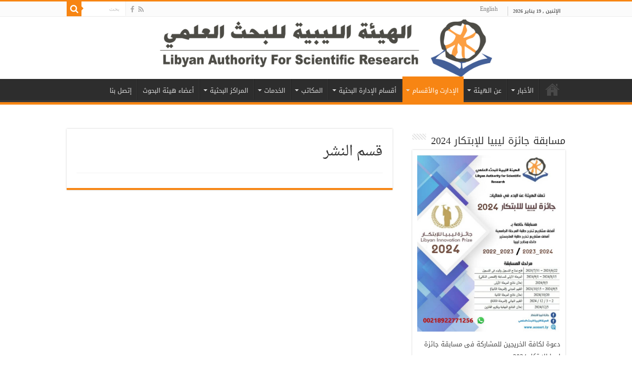

--- FILE ---
content_type: text/html; charset=UTF-8
request_url: https://www.aonsrt.ly/%D8%A7%D9%84%D8%A7%D8%AF%D8%A7%D8%B1%D8%A7%D8%AA-%D9%88%D8%A7%D9%84%D8%A7%D9%82%D8%B3%D8%A7%D9%85/%D8%A5%D8%AF%D8%A7%D8%B1%D8%A9-%D8%A7%D9%84%D8%A7%D8%B9%D9%84%D8%A7%D9%85/%D9%82%D8%B3%D9%85-%D8%A7%D9%84%D9%86%D8%B4%D8%B1/
body_size: 80841
content:
<!DOCTYPE html>
<html dir="rtl" lang="ar" prefix="og: http://ogp.me/ns#">
<head>
<meta charset="UTF-8" />
<link rel="profile" href="http://gmpg.org/xfn/11" />
<link rel="pingback" href="https://www.aonsrt.ly/xmlrpc.php" />
<title>قسم النشر &#8211; الهيئة الليبية للبحث العلمي</title>
<meta name='robots' content='max-image-preview:large' />
	<style>img:is([sizes="auto" i], [sizes^="auto," i]) { contain-intrinsic-size: 3000px 1500px }</style>
	<link rel='dns-prefetch' href='//maxcdn.bootstrapcdn.com' />
<link rel='dns-prefetch' href='//fonts.googleapis.com' />
<link rel="alternate" type="application/rss+xml" title="الهيئة الليبية للبحث العلمي &laquo; الخلاصة" href="https://www.aonsrt.ly/feed/" />
<script type="text/javascript">
/* <![CDATA[ */
window._wpemojiSettings = {"baseUrl":"https:\/\/s.w.org\/images\/core\/emoji\/16.0.1\/72x72\/","ext":".png","svgUrl":"https:\/\/s.w.org\/images\/core\/emoji\/16.0.1\/svg\/","svgExt":".svg","source":{"concatemoji":"https:\/\/www.aonsrt.ly\/wp-includes\/js\/wp-emoji-release.min.js"}};
/*! This file is auto-generated */
!function(s,n){var o,i,e;function c(e){try{var t={supportTests:e,timestamp:(new Date).valueOf()};sessionStorage.setItem(o,JSON.stringify(t))}catch(e){}}function p(e,t,n){e.clearRect(0,0,e.canvas.width,e.canvas.height),e.fillText(t,0,0);var t=new Uint32Array(e.getImageData(0,0,e.canvas.width,e.canvas.height).data),a=(e.clearRect(0,0,e.canvas.width,e.canvas.height),e.fillText(n,0,0),new Uint32Array(e.getImageData(0,0,e.canvas.width,e.canvas.height).data));return t.every(function(e,t){return e===a[t]})}function u(e,t){e.clearRect(0,0,e.canvas.width,e.canvas.height),e.fillText(t,0,0);for(var n=e.getImageData(16,16,1,1),a=0;a<n.data.length;a++)if(0!==n.data[a])return!1;return!0}function f(e,t,n,a){switch(t){case"flag":return n(e,"\ud83c\udff3\ufe0f\u200d\u26a7\ufe0f","\ud83c\udff3\ufe0f\u200b\u26a7\ufe0f")?!1:!n(e,"\ud83c\udde8\ud83c\uddf6","\ud83c\udde8\u200b\ud83c\uddf6")&&!n(e,"\ud83c\udff4\udb40\udc67\udb40\udc62\udb40\udc65\udb40\udc6e\udb40\udc67\udb40\udc7f","\ud83c\udff4\u200b\udb40\udc67\u200b\udb40\udc62\u200b\udb40\udc65\u200b\udb40\udc6e\u200b\udb40\udc67\u200b\udb40\udc7f");case"emoji":return!a(e,"\ud83e\udedf")}return!1}function g(e,t,n,a){var r="undefined"!=typeof WorkerGlobalScope&&self instanceof WorkerGlobalScope?new OffscreenCanvas(300,150):s.createElement("canvas"),o=r.getContext("2d",{willReadFrequently:!0}),i=(o.textBaseline="top",o.font="600 32px Arial",{});return e.forEach(function(e){i[e]=t(o,e,n,a)}),i}function t(e){var t=s.createElement("script");t.src=e,t.defer=!0,s.head.appendChild(t)}"undefined"!=typeof Promise&&(o="wpEmojiSettingsSupports",i=["flag","emoji"],n.supports={everything:!0,everythingExceptFlag:!0},e=new Promise(function(e){s.addEventListener("DOMContentLoaded",e,{once:!0})}),new Promise(function(t){var n=function(){try{var e=JSON.parse(sessionStorage.getItem(o));if("object"==typeof e&&"number"==typeof e.timestamp&&(new Date).valueOf()<e.timestamp+604800&&"object"==typeof e.supportTests)return e.supportTests}catch(e){}return null}();if(!n){if("undefined"!=typeof Worker&&"undefined"!=typeof OffscreenCanvas&&"undefined"!=typeof URL&&URL.createObjectURL&&"undefined"!=typeof Blob)try{var e="postMessage("+g.toString()+"("+[JSON.stringify(i),f.toString(),p.toString(),u.toString()].join(",")+"));",a=new Blob([e],{type:"text/javascript"}),r=new Worker(URL.createObjectURL(a),{name:"wpTestEmojiSupports"});return void(r.onmessage=function(e){c(n=e.data),r.terminate(),t(n)})}catch(e){}c(n=g(i,f,p,u))}t(n)}).then(function(e){for(var t in e)n.supports[t]=e[t],n.supports.everything=n.supports.everything&&n.supports[t],"flag"!==t&&(n.supports.everythingExceptFlag=n.supports.everythingExceptFlag&&n.supports[t]);n.supports.everythingExceptFlag=n.supports.everythingExceptFlag&&!n.supports.flag,n.DOMReady=!1,n.readyCallback=function(){n.DOMReady=!0}}).then(function(){return e}).then(function(){var e;n.supports.everything||(n.readyCallback(),(e=n.source||{}).concatemoji?t(e.concatemoji):e.wpemoji&&e.twemoji&&(t(e.twemoji),t(e.wpemoji)))}))}((window,document),window._wpemojiSettings);
/* ]]> */
</script>
<style id='wp-emoji-styles-inline-css' type='text/css'>

	img.wp-smiley, img.emoji {
		display: inline !important;
		border: none !important;
		box-shadow: none !important;
		height: 1em !important;
		width: 1em !important;
		margin: 0 0.07em !important;
		vertical-align: -0.1em !important;
		background: none !important;
		padding: 0 !important;
	}
</style>
<link rel='stylesheet' id='wp-block-library-rtl-css' href='https://www.aonsrt.ly/wp-includes/css/dist/block-library/style-rtl.min.css' type='text/css' media='all' />
<style id='classic-theme-styles-inline-css' type='text/css'>
/*! This file is auto-generated */
.wp-block-button__link{color:#fff;background-color:#32373c;border-radius:9999px;box-shadow:none;text-decoration:none;padding:calc(.667em + 2px) calc(1.333em + 2px);font-size:1.125em}.wp-block-file__button{background:#32373c;color:#fff;text-decoration:none}
</style>
<style id='global-styles-inline-css' type='text/css'>
:root{--wp--preset--aspect-ratio--square: 1;--wp--preset--aspect-ratio--4-3: 4/3;--wp--preset--aspect-ratio--3-4: 3/4;--wp--preset--aspect-ratio--3-2: 3/2;--wp--preset--aspect-ratio--2-3: 2/3;--wp--preset--aspect-ratio--16-9: 16/9;--wp--preset--aspect-ratio--9-16: 9/16;--wp--preset--color--black: #000000;--wp--preset--color--cyan-bluish-gray: #abb8c3;--wp--preset--color--white: #ffffff;--wp--preset--color--pale-pink: #f78da7;--wp--preset--color--vivid-red: #cf2e2e;--wp--preset--color--luminous-vivid-orange: #ff6900;--wp--preset--color--luminous-vivid-amber: #fcb900;--wp--preset--color--light-green-cyan: #7bdcb5;--wp--preset--color--vivid-green-cyan: #00d084;--wp--preset--color--pale-cyan-blue: #8ed1fc;--wp--preset--color--vivid-cyan-blue: #0693e3;--wp--preset--color--vivid-purple: #9b51e0;--wp--preset--gradient--vivid-cyan-blue-to-vivid-purple: linear-gradient(135deg,rgba(6,147,227,1) 0%,rgb(155,81,224) 100%);--wp--preset--gradient--light-green-cyan-to-vivid-green-cyan: linear-gradient(135deg,rgb(122,220,180) 0%,rgb(0,208,130) 100%);--wp--preset--gradient--luminous-vivid-amber-to-luminous-vivid-orange: linear-gradient(135deg,rgba(252,185,0,1) 0%,rgba(255,105,0,1) 100%);--wp--preset--gradient--luminous-vivid-orange-to-vivid-red: linear-gradient(135deg,rgba(255,105,0,1) 0%,rgb(207,46,46) 100%);--wp--preset--gradient--very-light-gray-to-cyan-bluish-gray: linear-gradient(135deg,rgb(238,238,238) 0%,rgb(169,184,195) 100%);--wp--preset--gradient--cool-to-warm-spectrum: linear-gradient(135deg,rgb(74,234,220) 0%,rgb(151,120,209) 20%,rgb(207,42,186) 40%,rgb(238,44,130) 60%,rgb(251,105,98) 80%,rgb(254,248,76) 100%);--wp--preset--gradient--blush-light-purple: linear-gradient(135deg,rgb(255,206,236) 0%,rgb(152,150,240) 100%);--wp--preset--gradient--blush-bordeaux: linear-gradient(135deg,rgb(254,205,165) 0%,rgb(254,45,45) 50%,rgb(107,0,62) 100%);--wp--preset--gradient--luminous-dusk: linear-gradient(135deg,rgb(255,203,112) 0%,rgb(199,81,192) 50%,rgb(65,88,208) 100%);--wp--preset--gradient--pale-ocean: linear-gradient(135deg,rgb(255,245,203) 0%,rgb(182,227,212) 50%,rgb(51,167,181) 100%);--wp--preset--gradient--electric-grass: linear-gradient(135deg,rgb(202,248,128) 0%,rgb(113,206,126) 100%);--wp--preset--gradient--midnight: linear-gradient(135deg,rgb(2,3,129) 0%,rgb(40,116,252) 100%);--wp--preset--font-size--small: 13px;--wp--preset--font-size--medium: 20px;--wp--preset--font-size--large: 36px;--wp--preset--font-size--x-large: 42px;--wp--preset--spacing--20: 0.44rem;--wp--preset--spacing--30: 0.67rem;--wp--preset--spacing--40: 1rem;--wp--preset--spacing--50: 1.5rem;--wp--preset--spacing--60: 2.25rem;--wp--preset--spacing--70: 3.38rem;--wp--preset--spacing--80: 5.06rem;--wp--preset--shadow--natural: 6px 6px 9px rgba(0, 0, 0, 0.2);--wp--preset--shadow--deep: 12px 12px 50px rgba(0, 0, 0, 0.4);--wp--preset--shadow--sharp: 6px 6px 0px rgba(0, 0, 0, 0.2);--wp--preset--shadow--outlined: 6px 6px 0px -3px rgba(255, 255, 255, 1), 6px 6px rgba(0, 0, 0, 1);--wp--preset--shadow--crisp: 6px 6px 0px rgba(0, 0, 0, 1);}:where(.is-layout-flex){gap: 0.5em;}:where(.is-layout-grid){gap: 0.5em;}body .is-layout-flex{display: flex;}.is-layout-flex{flex-wrap: wrap;align-items: center;}.is-layout-flex > :is(*, div){margin: 0;}body .is-layout-grid{display: grid;}.is-layout-grid > :is(*, div){margin: 0;}:where(.wp-block-columns.is-layout-flex){gap: 2em;}:where(.wp-block-columns.is-layout-grid){gap: 2em;}:where(.wp-block-post-template.is-layout-flex){gap: 1.25em;}:where(.wp-block-post-template.is-layout-grid){gap: 1.25em;}.has-black-color{color: var(--wp--preset--color--black) !important;}.has-cyan-bluish-gray-color{color: var(--wp--preset--color--cyan-bluish-gray) !important;}.has-white-color{color: var(--wp--preset--color--white) !important;}.has-pale-pink-color{color: var(--wp--preset--color--pale-pink) !important;}.has-vivid-red-color{color: var(--wp--preset--color--vivid-red) !important;}.has-luminous-vivid-orange-color{color: var(--wp--preset--color--luminous-vivid-orange) !important;}.has-luminous-vivid-amber-color{color: var(--wp--preset--color--luminous-vivid-amber) !important;}.has-light-green-cyan-color{color: var(--wp--preset--color--light-green-cyan) !important;}.has-vivid-green-cyan-color{color: var(--wp--preset--color--vivid-green-cyan) !important;}.has-pale-cyan-blue-color{color: var(--wp--preset--color--pale-cyan-blue) !important;}.has-vivid-cyan-blue-color{color: var(--wp--preset--color--vivid-cyan-blue) !important;}.has-vivid-purple-color{color: var(--wp--preset--color--vivid-purple) !important;}.has-black-background-color{background-color: var(--wp--preset--color--black) !important;}.has-cyan-bluish-gray-background-color{background-color: var(--wp--preset--color--cyan-bluish-gray) !important;}.has-white-background-color{background-color: var(--wp--preset--color--white) !important;}.has-pale-pink-background-color{background-color: var(--wp--preset--color--pale-pink) !important;}.has-vivid-red-background-color{background-color: var(--wp--preset--color--vivid-red) !important;}.has-luminous-vivid-orange-background-color{background-color: var(--wp--preset--color--luminous-vivid-orange) !important;}.has-luminous-vivid-amber-background-color{background-color: var(--wp--preset--color--luminous-vivid-amber) !important;}.has-light-green-cyan-background-color{background-color: var(--wp--preset--color--light-green-cyan) !important;}.has-vivid-green-cyan-background-color{background-color: var(--wp--preset--color--vivid-green-cyan) !important;}.has-pale-cyan-blue-background-color{background-color: var(--wp--preset--color--pale-cyan-blue) !important;}.has-vivid-cyan-blue-background-color{background-color: var(--wp--preset--color--vivid-cyan-blue) !important;}.has-vivid-purple-background-color{background-color: var(--wp--preset--color--vivid-purple) !important;}.has-black-border-color{border-color: var(--wp--preset--color--black) !important;}.has-cyan-bluish-gray-border-color{border-color: var(--wp--preset--color--cyan-bluish-gray) !important;}.has-white-border-color{border-color: var(--wp--preset--color--white) !important;}.has-pale-pink-border-color{border-color: var(--wp--preset--color--pale-pink) !important;}.has-vivid-red-border-color{border-color: var(--wp--preset--color--vivid-red) !important;}.has-luminous-vivid-orange-border-color{border-color: var(--wp--preset--color--luminous-vivid-orange) !important;}.has-luminous-vivid-amber-border-color{border-color: var(--wp--preset--color--luminous-vivid-amber) !important;}.has-light-green-cyan-border-color{border-color: var(--wp--preset--color--light-green-cyan) !important;}.has-vivid-green-cyan-border-color{border-color: var(--wp--preset--color--vivid-green-cyan) !important;}.has-pale-cyan-blue-border-color{border-color: var(--wp--preset--color--pale-cyan-blue) !important;}.has-vivid-cyan-blue-border-color{border-color: var(--wp--preset--color--vivid-cyan-blue) !important;}.has-vivid-purple-border-color{border-color: var(--wp--preset--color--vivid-purple) !important;}.has-vivid-cyan-blue-to-vivid-purple-gradient-background{background: var(--wp--preset--gradient--vivid-cyan-blue-to-vivid-purple) !important;}.has-light-green-cyan-to-vivid-green-cyan-gradient-background{background: var(--wp--preset--gradient--light-green-cyan-to-vivid-green-cyan) !important;}.has-luminous-vivid-amber-to-luminous-vivid-orange-gradient-background{background: var(--wp--preset--gradient--luminous-vivid-amber-to-luminous-vivid-orange) !important;}.has-luminous-vivid-orange-to-vivid-red-gradient-background{background: var(--wp--preset--gradient--luminous-vivid-orange-to-vivid-red) !important;}.has-very-light-gray-to-cyan-bluish-gray-gradient-background{background: var(--wp--preset--gradient--very-light-gray-to-cyan-bluish-gray) !important;}.has-cool-to-warm-spectrum-gradient-background{background: var(--wp--preset--gradient--cool-to-warm-spectrum) !important;}.has-blush-light-purple-gradient-background{background: var(--wp--preset--gradient--blush-light-purple) !important;}.has-blush-bordeaux-gradient-background{background: var(--wp--preset--gradient--blush-bordeaux) !important;}.has-luminous-dusk-gradient-background{background: var(--wp--preset--gradient--luminous-dusk) !important;}.has-pale-ocean-gradient-background{background: var(--wp--preset--gradient--pale-ocean) !important;}.has-electric-grass-gradient-background{background: var(--wp--preset--gradient--electric-grass) !important;}.has-midnight-gradient-background{background: var(--wp--preset--gradient--midnight) !important;}.has-small-font-size{font-size: var(--wp--preset--font-size--small) !important;}.has-medium-font-size{font-size: var(--wp--preset--font-size--medium) !important;}.has-large-font-size{font-size: var(--wp--preset--font-size--large) !important;}.has-x-large-font-size{font-size: var(--wp--preset--font-size--x-large) !important;}
:where(.wp-block-post-template.is-layout-flex){gap: 1.25em;}:where(.wp-block-post-template.is-layout-grid){gap: 1.25em;}
:where(.wp-block-columns.is-layout-flex){gap: 2em;}:where(.wp-block-columns.is-layout-grid){gap: 2em;}
:root :where(.wp-block-pullquote){font-size: 1.5em;line-height: 1.6;}
</style>
<link rel='stylesheet' id='wpcdt-public-css-css' href='https://www.aonsrt.ly/wp-content/plugins/countdown-timer-ultimate/assets/css/wpcdt-public.css' type='text/css' media='all' />
<link rel='stylesheet' id='default-icon-styles-css' href='https://www.aonsrt.ly/wp-content/plugins/svg-vector-icon-plugin/public/../admin/css/wordpress-svg-icon-plugin-style.min.css' type='text/css' media='all' />
<link rel='stylesheet' id='dashicons-css' href='https://www.aonsrt.ly/wp-includes/css/dashicons.min.css' type='text/css' media='all' />
<link rel='stylesheet' id='to-top-css' href='https://www.aonsrt.ly/wp-content/plugins/to-top/public/css/to-top-public.css' type='text/css' media='all' />
<link rel='stylesheet' id='cff-css' href='https://www.aonsrt.ly/wp-content/plugins/custom-facebook-feed/assets/css/cff-style.min.css' type='text/css' media='all' />
<link rel='stylesheet' id='sb-font-awesome-css' href='https://maxcdn.bootstrapcdn.com/font-awesome/4.7.0/css/font-awesome.min.css' type='text/css' media='all' />
<link rel='stylesheet' id='tie-style-css' href='https://www.aonsrt.ly/wp-content/themes/sahifa/sahifa/style.css' type='text/css' media='all' />
<link rel='stylesheet' id='tie-ilightbox-skin-css' href='https://www.aonsrt.ly/wp-content/themes/sahifa/sahifa/css/ilightbox/dark-skin/skin.css' type='text/css' media='all' />
<link rel='stylesheet' id='droidarabickufi-css' href='https://fonts.googleapis.com/earlyaccess/droidarabickufi' type='text/css' media='all' />
<link rel='stylesheet' id='droidarabicnaskh-css' href='https://fonts.googleapis.com/earlyaccess/droidarabicnaskh' type='text/css' media='all' />
<link rel='stylesheet' id='Droid+Sans-css' href='https://fonts.googleapis.com/css?family=Droid+Sans%3Aregular%2C700' type='text/css' media='all' />
<link rel='stylesheet' id='swifty-img-widget-widget-styles-css' href='https://www.aonsrt.ly/wp-content/plugins/swifty-image-widget/css/widget.css' type='text/css' media='all' />
<link rel='stylesheet' id='wp-featherlight-rtl-css' href='https://www.aonsrt.ly/wp-content/plugins/wp-featherlight/css/wp-featherlight-rtl.min.css' type='text/css' media='all' />
<link rel='stylesheet' id='fontawesome-css' href='//maxcdn.bootstrapcdn.com/font-awesome/4.3.0/css/font-awesome.min.css' type='text/css' media='all' />
<link rel='stylesheet' id='google-font-open-sans-css' href='//fonts.googleapis.com/css?family=Open+Sans%3A400%2C300%2C700' type='text/css' media='all' />
<link rel='stylesheet' id='mb-css' href='https://www.aonsrt.ly/wp-content/plugins/mango-buttons/public/style/mb-button.css' type='text/css' media='all' />
<!--n2css--><!--n2js--><script type="text/javascript" src="https://www.aonsrt.ly/wp-includes/js/jquery/jquery.min.js" id="jquery-core-js"></script>
<script type="text/javascript" src="https://www.aonsrt.ly/wp-includes/js/jquery/jquery-migrate.min.js" id="jquery-migrate-js"></script>
<script type="text/javascript" id="to-top-js-extra">
/* <![CDATA[ */
var to_top_options = {"scroll_offset":"100","icon_opacity":"50","style":"icon","icon_type":"dashicons-arrow-up-alt2","icon_color":"#ffffff","icon_bg_color":"#000000","icon_size":"32","border_radius":"5","image":"https:\/\/www.aonsrt.ly\/wp-content\/plugins\/to-top\/admin\/images\/default.png","image_width":"65","image_alt":"","location":"bottom-right","margin_x":"20","margin_y":"20","show_on_admin":"0","enable_autohide":"0","autohide_time":"2","enable_hide_small_device":"0","small_device_max_width":"640","reset":"0"};
/* ]]> */
</script>
<script async type="text/javascript" src="https://www.aonsrt.ly/wp-content/plugins/to-top/public/js/to-top-public.js" id="to-top-js"></script>
<link rel="https://api.w.org/" href="https://www.aonsrt.ly/wp-json/" /><link rel="alternate" title="JSON" type="application/json" href="https://www.aonsrt.ly/wp-json/wp/v2/pages/97" /><link rel="EditURI" type="application/rsd+xml" title="RSD" href="https://www.aonsrt.ly/xmlrpc.php?rsd" />
<link rel="stylesheet" href="https://www.aonsrt.ly/wp-content/themes/sahifa/sahifa/rtl.css" type="text/css" media="screen" /><meta name="generator" content="WordPress 6.8.3" />
<link rel="canonical" href="https://www.aonsrt.ly/%d8%a7%d9%84%d8%a7%d8%af%d8%a7%d8%b1%d8%a7%d8%aa-%d9%88%d8%a7%d9%84%d8%a7%d9%82%d8%b3%d8%a7%d9%85/%d8%a5%d8%af%d8%a7%d8%b1%d8%a9-%d8%a7%d9%84%d8%a7%d8%b9%d9%84%d8%a7%d9%85/%d9%82%d8%b3%d9%85-%d8%a7%d9%84%d9%86%d8%b4%d8%b1/" />
<link rel='shortlink' href='https://www.aonsrt.ly/?p=97' />
<link rel="alternate" title="oEmbed (JSON)" type="application/json+oembed" href="https://www.aonsrt.ly/wp-json/oembed/1.0/embed?url=https%3A%2F%2Fwww.aonsrt.ly%2F%25d8%25a7%25d9%2584%25d8%25a7%25d8%25af%25d8%25a7%25d8%25b1%25d8%25a7%25d8%25aa-%25d9%2588%25d8%25a7%25d9%2584%25d8%25a7%25d9%2582%25d8%25b3%25d8%25a7%25d9%2585%2F%25d8%25a5%25d8%25af%25d8%25a7%25d8%25b1%25d8%25a9-%25d8%25a7%25d9%2584%25d8%25a7%25d8%25b9%25d9%2584%25d8%25a7%25d9%2585%2F%25d9%2582%25d8%25b3%25d9%2585-%25d8%25a7%25d9%2584%25d9%2586%25d8%25b4%25d8%25b1%2F" />
<link rel="alternate" title="oEmbed (XML)" type="text/xml+oembed" href="https://www.aonsrt.ly/wp-json/oembed/1.0/embed?url=https%3A%2F%2Fwww.aonsrt.ly%2F%25d8%25a7%25d9%2584%25d8%25a7%25d8%25af%25d8%25a7%25d8%25b1%25d8%25a7%25d8%25aa-%25d9%2588%25d8%25a7%25d9%2584%25d8%25a7%25d9%2582%25d8%25b3%25d8%25a7%25d9%2585%2F%25d8%25a5%25d8%25af%25d8%25a7%25d8%25b1%25d8%25a9-%25d8%25a7%25d9%2584%25d8%25a7%25d8%25b9%25d9%2584%25d8%25a7%25d9%2585%2F%25d9%2582%25d8%25b3%25d9%2585-%25d8%25a7%25d9%2584%25d9%2586%25d8%25b4%25d8%25b1%2F&#038;format=xml" />
<link rel="shortcut icon" href="http://www.aonsrt.ly/wp-content/uploads/2019/02/Honeyview_Sketch001.png" title="Favicon" />
<!--[if IE]>
<script type="text/javascript">jQuery(document).ready(function (){ jQuery(".menu-item").has("ul").children("a").attr("aria-haspopup", "true");});</script>
<![endif]-->
<!--[if lt IE 9]>
<script src="https://www.aonsrt.ly/wp-content/themes/sahifa/sahifa/js/html5.js"></script>
<script src="https://www.aonsrt.ly/wp-content/themes/sahifa/sahifa/js/selectivizr-min.js"></script>
<![endif]-->
<!--[if IE 9]>
<link rel="stylesheet" type="text/css" media="all" href="https://www.aonsrt.ly/wp-content/themes/sahifa/sahifa/css/ie9.css" />
<![endif]-->
<!--[if IE 8]>
<link rel="stylesheet" type="text/css" media="all" href="https://www.aonsrt.ly/wp-content/themes/sahifa/sahifa/css/ie8.css" />
<![endif]-->
<!--[if IE 7]>
<link rel="stylesheet" type="text/css" media="all" href="https://www.aonsrt.ly/wp-content/themes/sahifa/sahifa/css/ie7.css" />
<![endif]-->


<meta name="viewport" content="width=device-width, initial-scale=1.0" />



<style type="text/css" media="screen">

body{
	font-family: 'droid arabic kufi';
}

.top-nav, .top-nav ul li a {
	font-family: 'droid arabic kufi';
}

#main-nav, #main-nav ul li a{
	font-family: 'droid arabic kufi';
}

.page-title{
	font-family: 'droid arabic kufi';
}

.post-title{
	font-family: 'droid arabic naskh';
}

h2.post-box-title, h2.post-box-title a{
	font-family: 'droid arabic naskh';
	color :#f78513;
	font-size : 18px;
}

body.single .entry, body.page .entry{
	font-family: 'droid arabic naskh';
}

.widget-top h4, .widget-top h4 a{
	font-family: 'droid arabic kufi';
}

.footer-widget-top h4, .footer-widget-top h4 a{
	font-family: 'droid arabic kufi';
}

.ei-title h2, .slider-caption h2 a, .content .slider-caption h2 a, .slider-caption h2, .content .slider-caption h2, .content .ei-title h2{
	font-family: 'droid arabic naskh';
	font-size : 17px;
}

.cat-box-title h2, .cat-box-title h2 a, .block-head h3, #respond h3, #comments-title, h2.review-box-header, .woocommerce-tabs .entry-content h2, .woocommerce .related.products h2, .entry .woocommerce h2, .woocommerce-billing-fields h3, .woocommerce-shipping-fields h3, #order_review_heading, #bbpress-forums fieldset.bbp-form legend, #buddypress .item-body h4, #buddypress #item-body h4{
	font-family: 'droid arabic kufi';
}

::-webkit-scrollbar {
	width: 8px;
	height:8px;
}

#main-nav,
.cat-box-content,
#sidebar .widget-container,
.post-listing,
#commentform {
	border-bottom-color: #f78513;
}

.search-block .search-button,
#topcontrol,
#main-nav ul li.current-menu-item a,
#main-nav ul li.current-menu-item a:hover,
#main-nav ul li.current_page_parent a,
#main-nav ul li.current_page_parent a:hover,
#main-nav ul li.current-menu-parent a,
#main-nav ul li.current-menu-parent a:hover,
#main-nav ul li.current-page-ancestor a,
#main-nav ul li.current-page-ancestor a:hover,
.pagination span.current,
.share-post span.share-text,
.flex-control-paging li a.flex-active,
.ei-slider-thumbs li.ei-slider-element,
.review-percentage .review-item span span,
.review-final-score,
.button,
a.button,
a.more-link,
#main-content input[type="submit"],
.form-submit #submit,
#login-form .login-button,
.widget-feedburner .feedburner-subscribe,
input[type="submit"],
#buddypress button,
#buddypress a.button,
#buddypress input[type=submit],
#buddypress input[type=reset],
#buddypress ul.button-nav li a,
#buddypress div.generic-button a,
#buddypress .comment-reply-link,
#buddypress div.item-list-tabs ul li a span,
#buddypress div.item-list-tabs ul li.selected a,
#buddypress div.item-list-tabs ul li.current a,
#buddypress #members-directory-form div.item-list-tabs ul li.selected span,
#members-list-options a.selected,
#groups-list-options a.selected,
body.dark-skin #buddypress div.item-list-tabs ul li a span,
body.dark-skin #buddypress div.item-list-tabs ul li.selected a,
body.dark-skin #buddypress div.item-list-tabs ul li.current a,
body.dark-skin #members-list-options a.selected,
body.dark-skin #groups-list-options a.selected,
.search-block-large .search-button,
#featured-posts .flex-next:hover,
#featured-posts .flex-prev:hover,
a.tie-cart span.shooping-count,
.woocommerce span.onsale,
.woocommerce-page span.onsale ,
.woocommerce .widget_price_filter .ui-slider .ui-slider-handle,
.woocommerce-page .widget_price_filter .ui-slider .ui-slider-handle,
#check-also-close,
a.post-slideshow-next,
a.post-slideshow-prev,
.widget_price_filter .ui-slider .ui-slider-handle,
.quantity .minus:hover,
.quantity .plus:hover,
.mejs-container .mejs-controls .mejs-time-rail .mejs-time-current,
#reading-position-indicator  {
	background-color:#f78513;
}

::-webkit-scrollbar-thumb{
	background-color:#f78513 !important;
}

#theme-footer,
#theme-header,
.top-nav ul li.current-menu-item:before,
#main-nav .menu-sub-content ,
#main-nav ul ul,
#check-also-box {
	border-top-color: #f78513;
}

.search-block:after {
	border-right-color:#f78513;
}

body.rtl .search-block:after {
	border-left-color:#f78513;
}

#main-nav ul > li.menu-item-has-children:hover > a:after,
#main-nav ul > li.mega-menu:hover > a:after {
	border-color:transparent transparent #f78513;
}

.widget.timeline-posts li a:hover,
.widget.timeline-posts li a:hover span.tie-date {
	color: #f78513;
}

.widget.timeline-posts li a:hover span.tie-date:before {
	background: #f78513;
	border-color: #f78513;
}

#order_review,
#order_review_heading {
	border-color: #f78513;
}


body{
	background-color:#ffffff !important; 
	background-image: url('http://www.aonsrt.ly/wp-content/uploads/2019/02/white-background.png') !important; 
	background-repeat:repeat !important; 
		}
	
.tie-cat-10 a.more-link {background-color:#1cb1e3;}
.tie-cat-10 .cat-box-content {border-bottom-color:#1cb1e3; }
			
.tie-cat-12 a.more-link {background-color:#84c238;}
.tie-cat-12 .cat-box-content {border-bottom-color:#84c238; }
			
.tie-cat-9 a.more-link {background-color:#c73e3e;}
.tie-cat-9 .cat-box-content {border-bottom-color:#c73e3e; }
			
</style>

		<script type="text/javascript">
			/* <![CDATA[ */
				var sf_position = '0';
				var sf_templates = "<a href=\"{search_url_escaped}\">\u0639\u0631\u0636 \u0643\u0644 \u0627\u0644\u0646\u062a\u0627\u0626\u062c<\/a>";
				var sf_input = '.search-live';
				jQuery(document).ready(function(){
					jQuery(sf_input).ajaxyLiveSearch({"expand":false,"searchUrl":"https:\/\/www.aonsrt.ly\/?s=%s","text":"Search","delay":500,"iwidth":180,"width":315,"ajaxUrl":"https:\/\/www.aonsrt.ly\/wp-admin\/admin-ajax.php","rtl":0});
					jQuery(".live-search_ajaxy-selective-input").keyup(function() {
						var width = jQuery(this).val().length * 8;
						if(width < 50) {
							width = 50;
						}
						jQuery(this).width(width);
					});
					jQuery(".live-search_ajaxy-selective-search").click(function() {
						jQuery(this).find(".live-search_ajaxy-selective-input").focus();
					});
					jQuery(".live-search_ajaxy-selective-close").click(function() {
						jQuery(this).parent().remove();
					});
				});
			/* ]]> */
		</script>
		<!-- All in one Favicon 4.8 --><link rel="icon" href="http://www.aonsrt.ly/wp-content/uploads/2018/10/Honeyview_Sketch001.png" type="image/png"/>
</head>
<body id="top" class="rtl wp-singular page-template-default page page-id-97 page-child parent-pageid-95 wp-theme-sahifasahifa wp-featherlight-captions lazy-enabled">

<div class="wrapper-outer">

	<div class="background-cover"></div>

	<aside id="slide-out">

			<div class="search-mobile">
			<form method="get" id="searchform-mobile" action="https://www.aonsrt.ly/">
				<button class="search-button" type="submit" value="بحث"><i class="fa fa-search"></i></button>
				<input type="text" id="s-mobile" name="s" title="بحث" value="بحث" onfocus="if (this.value == 'بحث') {this.value = '';}" onblur="if (this.value == '') {this.value = 'بحث';}"  />
			</form>
		</div><!-- .search-mobile /-->
	
			<div class="social-icons">
		<a class="ttip-none" title="Rss" href="https://www.aonsrt.ly/feed/" target="_blank"><i class="fa fa-rss"></i></a><a class="ttip-none" title="Facebook" href="https://www.facebook.com/aonsrt.ly" target="_blank"><i class="fa fa-facebook"></i></a>
			</div>

	
		<div id="mobile-menu"  class="mobile-hide-icons"></div>
	</aside><!-- #slide-out /-->

		<div id="wrapper" class="wide-layout">
		<div class="inner-wrapper">

		<header id="theme-header" class="theme-header full-logo">
						<div id="top-nav" class="top-nav">
				<div class="container">

							<span class="today-date">الإثنين ,  19  يناير 2026</span>
				<div class="top-menu"><ul id="menu-up3" class="menu"><li id="menu-item-11800" class="menu-item menu-item-type-custom menu-item-object-custom menu-item-11800"><a href="https://www.facebook.com/Scientific-Research-Libya-128064049132048/">English</a></li>
</ul></div>
						<div class="search-block">
						<form method="get" id="searchform-header" action="https://www.aonsrt.ly/">
							<button class="search-button" type="submit" value="بحث"><i class="fa fa-search"></i></button>
							<input class="search-live" type="text" id="s-header" name="s" title="بحث" value="بحث" onfocus="if (this.value == 'بحث') {this.value = '';}" onblur="if (this.value == '') {this.value = 'بحث';}"  />
						</form>
					</div><!-- .search-block /-->
			<div class="social-icons">
		<a class="ttip-none" title="Rss" href="https://www.aonsrt.ly/feed/" target="_blank"><i class="fa fa-rss"></i></a><a class="ttip-none" title="Facebook" href="https://www.facebook.com/aonsrt.ly" target="_blank"><i class="fa fa-facebook"></i></a>
			</div>

	
	
				</div><!-- .container /-->
			</div><!-- .top-menu /-->
			
		<div class="header-content">

					<a id="slide-out-open" class="slide-out-open" href="#"><span></span></a>
		
			<div class="logo">
			<h2>								<a title="الهيئة الليبية للبحث العلمي" href="https://www.aonsrt.ly/">
					<img src="http://www.aonsrt.ly/wp-content/uploads/2021/02/logo-0024.png" alt="الهيئة الليبية للبحث العلمي"  /><strong>الهيئة الليبية للبحث العلمي </strong>
				</a>
			</h2>			</div><!-- .logo /-->
						<div class="clear"></div>

		</div>
													<nav id="main-nav" class="fixed-enabled">
				<div class="container">

									<a class="main-nav-logo" title="الهيئة الليبية للبحث العلمي" href="https://www.aonsrt.ly/">
						<img src="http://www.aonsrt.ly/wp-content/uploads/2019/02/Honeyview_Sketch001.png" width="195" height="54" alt="الهيئة الليبية للبحث العلمي">
					</a>
				
					<div class="main-menu"><ul id="menu-%d8%a7%d9%84%d8%b9%d9%84%d9%88%d9%8a%d8%a9" class="menu"><li id="menu-item-28" class="menu-item menu-item-type-custom menu-item-object-custom menu-item-home menu-item-28"><a href="http://www.aonsrt.ly/">الرئيسية</a></li>
<li id="menu-item-683" class="menu-item menu-item-type-taxonomy menu-item-object-category menu-item-has-children menu-item-683"><a href="https://www.aonsrt.ly/category/%d8%a7%d9%84%d8%a3%d8%ae%d8%a8%d8%a7%d8%b1/">الأخبار</a>
<ul class="sub-menu menu-sub-content">
	<li id="menu-item-771" class="menu-item menu-item-type-taxonomy menu-item-object-category menu-item-771"><a href="https://www.aonsrt.ly/category/%d8%a7%d9%84%d8%a3%d8%ae%d8%a8%d8%a7%d8%b1/">أخبار الهيئة</a></li>
	<li id="menu-item-690" class="menu-item menu-item-type-taxonomy menu-item-object-category menu-item-690"><a href="https://www.aonsrt.ly/category/%d9%85%d8%a4%d8%aa%d9%85%d8%b1%d8%a7%d8%aa/">مؤتمرات وورش عمل</a></li>
	<li id="menu-item-691" class="menu-item menu-item-type-taxonomy menu-item-object-category menu-item-691"><a href="https://www.aonsrt.ly/category/%d8%a3%d8%ac%d8%aa%d9%85%d8%a7%d8%b9%d8%a7%d8%aa/">أجتماعات</a></li>
	<li id="menu-item-692" class="menu-item menu-item-type-taxonomy menu-item-object-category menu-item-692"><a href="https://www.aonsrt.ly/category/%d8%a3%d8%a8%d8%ad%d8%a7%d8%ab-%d9%88%d8%a3%d9%88%d8%b1%d8%a7%d9%82-%d8%b9%d9%84%d9%85%d9%8a%d8%a9/">أبحاث وأوراق علمية</a></li>
</ul>
</li>
<li id="menu-item-178" class="menu-item menu-item-type-post_type menu-item-object-page menu-item-has-children menu-item-178"><a href="https://www.aonsrt.ly/%d8%b9%d9%86-%d8%a7%d9%84%d9%87%d9%8a%d8%a6%d8%a9/">عن الهيئة</a>
<ul class="sub-menu menu-sub-content">
	<li id="menu-item-772" class="menu-item menu-item-type-post_type menu-item-object-page menu-item-772"><a href="https://www.aonsrt.ly/%d8%b9%d9%86-%d8%a7%d9%84%d9%87%d9%8a%d8%a6%d8%a9/">نبذة عن الهيئة</a></li>
	<li id="menu-item-229" class="menu-item menu-item-type-post_type menu-item-object-page menu-item-229"><a href="https://www.aonsrt.ly/%d8%a7%d9%84%d9%87%d9%8a%d9%83%d9%84-%d8%a7%d9%84%d8%aa%d9%86%d8%b8%d9%8a%d9%85%d9%89/">الهيكل التنظيمى</a></li>
</ul>
</li>
<li id="menu-item-179" class="menu-item menu-item-type-post_type menu-item-object-page current-page-ancestor current-menu-ancestor current_page_ancestor menu-item-has-children menu-item-179"><a href="https://www.aonsrt.ly/%d8%a7%d9%84%d8%a7%d8%af%d8%a7%d8%b1%d8%a7%d8%aa-%d9%88%d8%a7%d9%84%d8%a7%d9%82%d8%b3%d8%a7%d9%85/">الإدارت والأقسام</a>
<ul class="sub-menu menu-sub-content">
	<li id="menu-item-219" class="menu-item menu-item-type-post_type menu-item-object-page menu-item-has-children menu-item-219"><a href="https://www.aonsrt.ly/%d8%b9%d9%86-%d8%a7%d9%84%d8%a7%d8%af%d8%a7%d8%b1%d8%a7%d8%aa/">عــــــــن  الادارات</a>
	<ul class="sub-menu menu-sub-content">
		<li id="menu-item-222" class="menu-item menu-item-type-post_type menu-item-object-page menu-item-222"><a href="https://www.aonsrt.ly/%d8%b9%d9%86-%d8%a7%d9%84%d8%a7%d8%af%d8%a7%d8%b1%d8%a7%d8%aa/%d8%a7%d9%84%d9%85%d9%83%d8%a7%d8%aa%d8%a8-%d8%a7%d9%84%d8%ae%d8%af%d9%85%d9%8a%d8%a9/">المكــــــاتب الخدمـــية</a></li>
		<li id="menu-item-221" class="menu-item menu-item-type-post_type menu-item-object-page menu-item-221"><a href="https://www.aonsrt.ly/%d8%b9%d9%86-%d8%a7%d9%84%d8%a7%d8%af%d8%a7%d8%b1%d8%a7%d8%aa/%d8%a7%d9%84%d9%85%d8%b4%d8%a7%d8%b1%d9%8a%d8%b9-%d8%a7%d9%84%d9%88%d8%b7%d9%86%d9%8a%d8%a9/">المشـــــــاريع الوطنــــــية</a></li>
		<li id="menu-item-220" class="menu-item menu-item-type-post_type menu-item-object-page menu-item-220"><a href="https://www.aonsrt.ly/%d8%b9%d9%86-%d8%a7%d9%84%d8%a7%d8%af%d8%a7%d8%b1%d8%a7%d8%aa/%d8%a7%d9%84%d9%85%d8%b1%d8%a7%d9%83%d8%b2-%d8%a7%d9%84%d8%a8%d8%ad%d8%ab%d9%8a%d8%a9/">المـــــــراكز البحثـــــــــية</a></li>
	</ul>
</li>
	<li id="menu-item-180" class="menu-item menu-item-type-post_type menu-item-object-page menu-item-has-children menu-item-180"><a href="https://www.aonsrt.ly/%d8%a7%d9%84%d8%a7%d8%af%d8%a7%d8%b1%d8%a7%d8%aa-%d9%88%d8%a7%d9%84%d8%a7%d9%82%d8%b3%d8%a7%d9%85/%d8%a5%d8%af%d8%a7%d8%b1%d8%a9-%d8%a7%d9%84%d8%aa%d8%ae%d8%b7%d9%8a%d8%b7-%d9%88%d8%a7%d9%84%d9%85%d8%b9%d9%84%d9%88%d9%85%d8%a7%d8%aa/">إدارة التخطيط والمعلومات</a>
	<ul class="sub-menu menu-sub-content">
		<li id="menu-item-183" class="menu-item menu-item-type-post_type menu-item-object-page menu-item-183"><a href="https://www.aonsrt.ly/%d8%a7%d9%84%d8%a7%d8%af%d8%a7%d8%b1%d8%a7%d8%aa-%d9%88%d8%a7%d9%84%d8%a7%d9%82%d8%b3%d8%a7%d9%85/%d8%a5%d8%af%d8%a7%d8%b1%d8%a9-%d8%a7%d9%84%d8%aa%d8%ae%d8%b7%d9%8a%d8%b7-%d9%88%d8%a7%d9%84%d9%85%d8%b9%d9%84%d9%88%d9%85%d8%a7%d8%aa/%d9%82%d8%b3%d9%85-%d8%a7%d9%84%d9%85%d8%b9%d9%84%d9%88%d9%85%d8%a7%d8%aa-%d9%88%d8%a7%d9%84%d8%aa%d9%88%d8%ab%d9%8a%d9%82/">قسم المعلومات والتوثيق</a></li>
		<li id="menu-item-182" class="menu-item menu-item-type-post_type menu-item-object-page menu-item-182"><a href="https://www.aonsrt.ly/%d8%a7%d9%84%d8%a7%d8%af%d8%a7%d8%b1%d8%a7%d8%aa-%d9%88%d8%a7%d9%84%d8%a7%d9%82%d8%b3%d8%a7%d9%85/%d8%a5%d8%af%d8%a7%d8%b1%d8%a9-%d8%a7%d9%84%d8%aa%d8%ae%d8%b7%d9%8a%d8%b7-%d9%88%d8%a7%d9%84%d9%85%d8%b9%d9%84%d9%88%d9%85%d8%a7%d8%aa/%d9%82%d8%b3%d9%85-%d8%a7%d9%84%d8%ad%d8%a7%d8%b3%d8%a8-%d8%a7%d9%84%d8%a2%d9%84%d9%8a/">قسم الحاسب الآلي</a></li>
		<li id="menu-item-181" class="menu-item menu-item-type-post_type menu-item-object-page menu-item-181"><a href="https://www.aonsrt.ly/%d8%a7%d9%84%d8%a7%d8%af%d8%a7%d8%b1%d8%a7%d8%aa-%d9%88%d8%a7%d9%84%d8%a7%d9%82%d8%b3%d8%a7%d9%85/%d8%a5%d8%af%d8%a7%d8%b1%d8%a9-%d8%a7%d9%84%d8%aa%d8%ae%d8%b7%d9%8a%d8%b7-%d9%88%d8%a7%d9%84%d9%85%d8%b9%d9%84%d9%88%d9%85%d8%a7%d8%aa/%d9%82%d8%b3%d9%85-%d8%a7%d9%84%d8%aa%d8%ae%d8%b7%d9%8a%d8%b7-%d9%88%d8%a7%d9%84%d9%85%d8%b4%d8%b1%d9%88%d8%b9%d8%a7%d8%aa/">قسم التخطيط والمشروعات</a></li>
	</ul>
</li>
	<li id="menu-item-184" class="menu-item menu-item-type-post_type menu-item-object-page menu-item-has-children menu-item-184"><a href="https://www.aonsrt.ly/%d8%a7%d9%84%d8%a7%d8%af%d8%a7%d8%b1%d8%a7%d8%aa-%d9%88%d8%a7%d9%84%d8%a7%d9%82%d8%b3%d8%a7%d9%85/%d8%a5%d8%af%d8%a7%d8%b1%d8%a9-%d8%a7%d9%84%d8%ab%d9%82%d8%a7%d9%81%d8%a9-%d9%88%d8%a7%d9%84%d8%a7%d8%a8%d8%aa%d9%83%d8%a7%d8%b1/">إدارة الثقافة والابتكار</a>
	<ul class="sub-menu menu-sub-content">
		<li id="menu-item-186" class="menu-item menu-item-type-post_type menu-item-object-page menu-item-186"><a href="https://www.aonsrt.ly/%d8%a7%d9%84%d8%a7%d8%af%d8%a7%d8%b1%d8%a7%d8%aa-%d9%88%d8%a7%d9%84%d8%a7%d9%82%d8%b3%d8%a7%d9%85/%d8%a5%d8%af%d8%a7%d8%b1%d8%a9-%d8%a7%d9%84%d8%ab%d9%82%d8%a7%d9%81%d8%a9-%d9%88%d8%a7%d9%84%d8%a7%d8%a8%d8%aa%d9%83%d8%a7%d8%b1/%d9%82%d8%b3%d9%85-%d8%a7%d9%84%d8%ab%d9%82%d8%a7%d9%81%d8%a9-%d8%a7%d9%84%d8%b9%d9%84%d9%85%d9%8a%d8%a9/">قسم الثقافة العلمية</a></li>
		<li id="menu-item-187" class="menu-item menu-item-type-post_type menu-item-object-page menu-item-187"><a href="https://www.aonsrt.ly/%d8%a7%d9%84%d8%a7%d8%af%d8%a7%d8%b1%d8%a7%d8%aa-%d9%88%d8%a7%d9%84%d8%a7%d9%82%d8%b3%d8%a7%d9%85/%d8%a5%d8%af%d8%a7%d8%b1%d8%a9-%d8%a7%d9%84%d8%ab%d9%82%d8%a7%d9%81%d8%a9-%d9%88%d8%a7%d9%84%d8%a7%d8%a8%d8%aa%d9%83%d8%a7%d8%b1/%d9%82%d8%b3%d9%85-%d8%a7%d9%84%d9%85%d9%84%d9%83%d9%8a%d8%a9-%d8%a7%d9%84%d9%81%d9%83%d8%b1%d9%8a%d8%a9/">قسم الملكية الفكرية والابتكارات</a></li>
		<li id="menu-item-185" class="menu-item menu-item-type-post_type menu-item-object-page menu-item-185"><a href="https://www.aonsrt.ly/%d8%a7%d9%84%d8%a7%d8%af%d8%a7%d8%b1%d8%a7%d8%aa-%d9%88%d8%a7%d9%84%d8%a7%d9%82%d8%b3%d8%a7%d9%85/%d8%a5%d8%af%d8%a7%d8%b1%d8%a9-%d8%a7%d9%84%d8%ab%d9%82%d8%a7%d9%81%d8%a9-%d9%88%d8%a7%d9%84%d8%a7%d8%a8%d8%aa%d9%83%d8%a7%d8%b1/%d9%82%d8%b3%d9%85-%d8%a7%d9%84%d8%aa%d8%b9%d8%a7%d9%88%d9%86-%d8%a7%d9%84%d8%b9%d9%84%d9%85%d9%8a/">قسم التعاون العلمي</a></li>
	</ul>
</li>
	<li id="menu-item-188" class="menu-item menu-item-type-post_type menu-item-object-page menu-item-has-children menu-item-188"><a href="https://www.aonsrt.ly/%d8%a7%d9%84%d8%a7%d8%af%d8%a7%d8%b1%d8%a7%d8%aa-%d9%88%d8%a7%d9%84%d8%a7%d9%82%d8%b3%d8%a7%d9%85/%d8%a5%d8%af%d8%a7%d8%b1%d8%a9-%d8%a7%d9%84%d8%b4%d8%a4%d9%88%d9%86-%d8%a7%d9%84%d8%a5%d8%af%d8%a7%d8%b1%d9%8a%d8%a9-%d9%88%d8%a7%d9%84%d9%85%d8%a7%d9%84%d9%8a%d8%a9/">إدارة الشؤون الإدارية والمالية</a>
	<ul class="sub-menu menu-sub-content">
		<li id="menu-item-191" class="menu-item menu-item-type-post_type menu-item-object-page menu-item-191"><a href="https://www.aonsrt.ly/%d8%a7%d9%84%d8%a7%d8%af%d8%a7%d8%b1%d8%a7%d8%aa-%d9%88%d8%a7%d9%84%d8%a7%d9%82%d8%b3%d8%a7%d9%85/%d8%a5%d8%af%d8%a7%d8%b1%d8%a9-%d8%a7%d9%84%d8%b4%d8%a4%d9%88%d9%86-%d8%a7%d9%84%d8%a5%d8%af%d8%a7%d8%b1%d9%8a%d8%a9-%d9%88%d8%a7%d9%84%d9%85%d8%a7%d9%84%d9%8a%d8%a9/%d9%82%d8%b3%d9%85-%d8%a7%d9%84%d8%b4%d8%a4%d9%88%d9%86-%d8%a7%d9%84%d8%a5%d8%af%d8%a7%d8%b1%d9%8a%d8%a9/">قسم الشؤون الإدارية</a></li>
		<li id="menu-item-192" class="menu-item menu-item-type-post_type menu-item-object-page menu-item-192"><a href="https://www.aonsrt.ly/%d8%a7%d9%84%d8%a7%d8%af%d8%a7%d8%b1%d8%a7%d8%aa-%d9%88%d8%a7%d9%84%d8%a7%d9%82%d8%b3%d8%a7%d9%85/%d8%a5%d8%af%d8%a7%d8%b1%d8%a9-%d8%a7%d9%84%d8%b4%d8%a4%d9%88%d9%86-%d8%a7%d9%84%d8%a5%d8%af%d8%a7%d8%b1%d9%8a%d8%a9-%d9%88%d8%a7%d9%84%d9%85%d8%a7%d9%84%d9%8a%d8%a9/%d9%82%d8%b3%d9%85-%d8%a7%d9%84%d8%b4%d8%a4%d9%88%d9%86-%d8%a7%d9%84%d9%85%d8%a7%d9%84%d9%8a%d8%a9/">قسم الشؤون المالية</a></li>
		<li id="menu-item-190" class="menu-item menu-item-type-post_type menu-item-object-page menu-item-190"><a href="https://www.aonsrt.ly/%d8%a7%d9%84%d8%a7%d8%af%d8%a7%d8%b1%d8%a7%d8%aa-%d9%88%d8%a7%d9%84%d8%a7%d9%82%d8%b3%d8%a7%d9%85/%d8%a5%d8%af%d8%a7%d8%b1%d8%a9-%d8%a7%d9%84%d8%b4%d8%a4%d9%88%d9%86-%d8%a7%d9%84%d8%a5%d8%af%d8%a7%d8%b1%d9%8a%d8%a9-%d9%88%d8%a7%d9%84%d9%85%d8%a7%d9%84%d9%8a%d8%a9/%d9%82%d8%b3%d9%85-%d8%a7%d9%84%d8%ae%d8%af%d9%85%d8%a7%d8%aa-%d9%88%d8%a7%d9%84%d8%b9%d9%84%d8%a7%d9%82%d8%a7%d8%aa-%d8%a7%d9%84%d8%b9%d8%a7%d9%85%d8%a9/">قسم الخدمات والعلاقات العامة</a></li>
		<li id="menu-item-189" class="menu-item menu-item-type-post_type menu-item-object-page menu-item-189"><a href="https://www.aonsrt.ly/%d8%a7%d9%84%d8%a7%d8%af%d8%a7%d8%b1%d8%a7%d8%aa-%d9%88%d8%a7%d9%84%d8%a7%d9%82%d8%b3%d8%a7%d9%85/%d8%a5%d8%af%d8%a7%d8%b1%d8%a9-%d8%a7%d9%84%d8%b4%d8%a4%d9%88%d9%86-%d8%a7%d9%84%d8%a5%d8%af%d8%a7%d8%b1%d9%8a%d8%a9-%d9%88%d8%a7%d9%84%d9%85%d8%a7%d9%84%d9%8a%d8%a9/%d9%82%d8%b3%d9%85-%d8%a7%d9%84%d8%aa%d8%af%d8%b1%d9%8a%d8%a8-%d9%88%d8%a7%d9%84%d8%aa%d8%a3%d9%87%d9%8a%d9%84/">قسم التدريب والتأهيل</a></li>
	</ul>
</li>
	<li id="menu-item-193" class="menu-item menu-item-type-post_type menu-item-object-page current-page-ancestor current-menu-ancestor current-menu-parent current-page-parent current_page_parent current_page_ancestor menu-item-has-children menu-item-193"><a href="https://www.aonsrt.ly/%d8%a7%d9%84%d8%a7%d8%af%d8%a7%d8%b1%d8%a7%d8%aa-%d9%88%d8%a7%d9%84%d8%a7%d9%82%d8%b3%d8%a7%d9%85/%d8%a5%d8%af%d8%a7%d8%b1%d8%a9-%d8%a7%d9%84%d8%a7%d8%b9%d9%84%d8%a7%d9%85/">إدارة الاعلام</a>
	<ul class="sub-menu menu-sub-content">
		<li id="menu-item-198" class="menu-item menu-item-type-post_type menu-item-object-page current-menu-item page_item page-item-97 current_page_item menu-item-198"><a href="https://www.aonsrt.ly/%d8%a7%d9%84%d8%a7%d8%af%d8%a7%d8%b1%d8%a7%d8%aa-%d9%88%d8%a7%d9%84%d8%a7%d9%82%d8%b3%d8%a7%d9%85/%d8%a5%d8%af%d8%a7%d8%b1%d8%a9-%d8%a7%d9%84%d8%a7%d8%b9%d9%84%d8%a7%d9%85/%d9%82%d8%b3%d9%85-%d8%a7%d9%84%d9%86%d8%b4%d8%b1/">قسم النشر</a></li>
		<li id="menu-item-197" class="menu-item menu-item-type-post_type menu-item-object-page menu-item-197"><a href="https://www.aonsrt.ly/%d8%a7%d9%84%d8%a7%d8%af%d8%a7%d8%b1%d8%a7%d8%aa-%d9%88%d8%a7%d9%84%d8%a7%d9%82%d8%b3%d8%a7%d9%85/%d8%a5%d8%af%d8%a7%d8%b1%d8%a9-%d8%a7%d9%84%d8%a7%d8%b9%d9%84%d8%a7%d9%85/%d9%82%d8%b3%d9%85-%d8%a7%d9%84%d9%85%d9%83%d8%aa%d8%a8%d8%a9-%d8%a7%d9%84%d8%a7%d9%84%d9%83%d8%aa%d8%b1%d9%88%d9%86%d9%8a%d8%a9/">قسم المكتبة الالكترونية</a></li>
		<li id="menu-item-196" class="menu-item menu-item-type-post_type menu-item-object-page menu-item-196"><a href="https://www.aonsrt.ly/%d8%a7%d9%84%d8%a7%d8%af%d8%a7%d8%b1%d8%a7%d8%aa-%d9%88%d8%a7%d9%84%d8%a7%d9%82%d8%b3%d8%a7%d9%85/%d8%a5%d8%af%d8%a7%d8%b1%d8%a9-%d8%a7%d9%84%d8%a7%d8%b9%d9%84%d8%a7%d9%85/%d9%82%d8%b3%d9%85-%d8%a7%d9%84%d9%85%d8%b7%d8%a8%d8%b9%d8%a9/">قسم المطبعة</a></li>
		<li id="menu-item-195" class="menu-item menu-item-type-post_type menu-item-object-page menu-item-195"><a href="https://www.aonsrt.ly/%d8%a7%d9%84%d8%a7%d8%af%d8%a7%d8%b1%d8%a7%d8%aa-%d9%88%d8%a7%d9%84%d8%a7%d9%82%d8%b3%d8%a7%d9%85/%d8%a5%d8%af%d8%a7%d8%b1%d8%a9-%d8%a7%d9%84%d8%a7%d8%b9%d9%84%d8%a7%d9%85/%d9%82%d8%b3%d9%85-%d8%a7%d9%84%d8%aa%d8%a3%d9%84%d9%8a%d9%81-%d9%88%d8%a7%d9%84%d8%aa%d8%b1%d8%ac%d9%85%d8%a9/">قسم التأليف والترجمة</a></li>
		<li id="menu-item-194" class="menu-item menu-item-type-post_type menu-item-object-page menu-item-194"><a href="https://www.aonsrt.ly/%d8%a7%d9%84%d8%a7%d8%af%d8%a7%d8%b1%d8%a7%d8%aa-%d9%88%d8%a7%d9%84%d8%a7%d9%82%d8%b3%d8%a7%d9%85/%d8%a5%d8%af%d8%a7%d8%b1%d8%a9-%d8%a7%d9%84%d8%a7%d8%b9%d9%84%d8%a7%d9%85/%d9%82%d8%b3%d9%85-%d8%a7%d9%84%d8%a5%d8%b9%d9%84%d8%a7%d9%85/">قسم الإعلام</a></li>
	</ul>
</li>
	<li id="menu-item-199" class="menu-item menu-item-type-post_type menu-item-object-page menu-item-199"><a href="https://www.aonsrt.ly/%d8%a7%d9%84%d8%a7%d8%af%d8%a7%d8%b1%d8%a7%d8%aa-%d9%88%d8%a7%d9%84%d8%a7%d9%82%d8%b3%d8%a7%d9%85/%d8%a5%d8%af%d8%a7%d8%b1%d8%a9-%d8%ad%d8%af%d8%a7%d8%a6%d9%82-%d8%b9%d9%84%d9%88%d9%85-%d8%a7%d9%84%d8%aa%d9%83%d9%86%d9%88%d9%84%d9%88%d8%ac%d9%8a%d8%a7/">إدارة حدائق علوم التكنولوجيا</a></li>
</ul>
</li>
<li id="menu-item-205" class="menu-item menu-item-type-post_type menu-item-object-page menu-item-has-children menu-item-205"><a href="https://www.aonsrt.ly/%d8%a3%d9%82%d8%b3%d8%a7%d9%85-%d8%a7%d9%84%d8%a5%d8%af%d8%a7%d8%b1%d8%a9-%d8%a7%d9%84%d8%a8%d8%ad%d8%ab%d9%8a%d8%a9/">أقسام الإدارة البحثية</a>
<ul class="sub-menu menu-sub-content">
	<li id="menu-item-206" class="menu-item menu-item-type-post_type menu-item-object-page menu-item-206"><a href="https://www.aonsrt.ly/%d8%a3%d9%82%d8%b3%d8%a7%d9%85-%d8%a7%d9%84%d8%a5%d8%af%d8%a7%d8%b1%d8%a9-%d8%a7%d9%84%d8%a8%d8%ad%d8%ab%d9%8a%d8%a9/%d9%82%d8%b3%d9%85-%d8%a7%d9%84%d8%aa%d8%b3%d8%ac%d9%8a%d9%84-%d9%88%d8%a7%d9%84%d8%aa%d9%88%d8%ab%d9%8a%d9%82/">قسم التسجيل والتوثيق</a></li>
	<li id="menu-item-208" class="menu-item menu-item-type-post_type menu-item-object-page menu-item-208"><a href="https://www.aonsrt.ly/%d8%a3%d9%82%d8%b3%d8%a7%d9%85-%d8%a7%d9%84%d8%a5%d8%af%d8%a7%d8%b1%d8%a9-%d8%a7%d9%84%d8%a8%d8%ad%d8%ab%d9%8a%d8%a9/%d9%82%d8%b3%d9%85-%d8%a7%d9%84%d8%aa%d9%82%d9%8a%d9%8a%d9%85/">قسم التقييم</a></li>
	<li id="menu-item-207" class="menu-item menu-item-type-post_type menu-item-object-page menu-item-207"><a href="https://www.aonsrt.ly/%d8%a3%d9%82%d8%b3%d8%a7%d9%85-%d8%a7%d9%84%d8%a5%d8%af%d8%a7%d8%b1%d8%a9-%d8%a7%d9%84%d8%a8%d8%ad%d8%ab%d9%8a%d8%a9/%d9%82%d8%b3%d9%85-%d8%a7%d9%84%d8%aa%d9%82%d8%a7%d8%b1%d9%8a%d8%b1-%d9%88%d8%a7%d9%84%d9%85%d8%aa%d8%a7%d8%a8%d8%b9%d8%a9/">قسم التقارير والمتابعة</a></li>
</ul>
</li>
<li id="menu-item-213" class="menu-item menu-item-type-post_type menu-item-object-page menu-item-has-children menu-item-213"><a href="https://www.aonsrt.ly/%d9%85%d9%83%d8%a7%d8%aa%d8%a8/">المكاتب</a>
<ul class="sub-menu menu-sub-content">
	<li id="menu-item-217" class="menu-item menu-item-type-post_type menu-item-object-page menu-item-217"><a href="https://www.aonsrt.ly/%d9%85%d9%83%d8%a7%d8%aa%d8%a8/%d9%85%d9%83%d8%aa%d8%a8-%d8%a7%d9%84%d9%85%d8%b3%d8%aa%d8%b4%d8%a7%d8%b1%d9%8a%d9%86/">مكتب المستشارين</a></li>
	<li id="menu-item-214" class="menu-item menu-item-type-post_type menu-item-object-page menu-item-214"><a href="https://www.aonsrt.ly/%d9%85%d9%83%d8%a7%d8%aa%d8%a8/%d9%85%d9%83%d8%aa%d8%a8-%d8%a7%d9%84%d8%b4%d8%a4%d9%88%d9%86-%d8%a7%d9%84%d9%82%d8%a7%d9%86%d9%88%d9%86%d9%8a%d8%a9/">مكتب الشؤون القانونية</a></li>
	<li id="menu-item-216" class="menu-item menu-item-type-post_type menu-item-object-page menu-item-216"><a href="https://www.aonsrt.ly/%d9%85%d9%83%d8%a7%d8%aa%d8%a8/%d9%85%d9%83%d8%aa%d8%a8-%d8%a7%d9%84%d9%85%d8%b1%d8%a7%d8%ac%d8%b9%d8%a9-%d8%a7%d9%84%d8%af%d8%a7%d8%ae%d9%84%d9%8a%d8%a9/">مكتب المراجعة الداخلية</a></li>
	<li id="menu-item-218" class="menu-item menu-item-type-post_type menu-item-object-page menu-item-218"><a href="https://www.aonsrt.ly/%d9%85%d9%83%d8%a7%d8%aa%d8%a8/%d9%85%d9%83%d8%aa%d8%a8-%d8%b6%d9%85%d8%a7%d9%86-%d8%a7%d9%84%d8%ac%d9%88%d8%af%d8%a9/">مكتب ضمان الجودة</a></li>
	<li id="menu-item-215" class="menu-item menu-item-type-post_type menu-item-object-page menu-item-215"><a href="https://www.aonsrt.ly/%d9%85%d9%83%d8%a7%d8%aa%d8%a8/%d9%85%d9%83%d8%aa%d8%a8-%d8%a7%d9%84%d9%85%d8%aa%d8%a7%d8%a8%d8%b9%d8%a9/">مكتب المتابعة</a></li>
</ul>
</li>
<li id="menu-item-228" class="menu-item menu-item-type-custom menu-item-object-custom menu-item-has-children menu-item-228"><a href="#">الخدمات</a>
<ul class="sub-menu menu-sub-content">
	<li id="menu-item-831" class="menu-item menu-item-type-post_type menu-item-object-page menu-item-has-children menu-item-831"><a href="https://www.aonsrt.ly/%d9%85%d8%b3%d8%a7%d8%a8%d9%82%d8%a9-%d8%ac%d8%a7%d8%a6%d8%b2%d8%a9-%d9%84%d9%8a%d8%a8%d9%8a%d8%a7-%d9%84%d9%84%d8%a7%d8%a8%d8%aa%d9%83%d8%a7%d8%b1/">مسابقة جائزة ليبيا للابتكار</a>
	<ul class="sub-menu menu-sub-content">
		<li id="menu-item-12266" class="menu-item menu-item-type-post_type menu-item-object-page menu-item-12266"><a href="https://www.aonsrt.ly/%d8%ac%d8%a7%d8%a6%d8%b2%d8%a9-%d9%84%d9%8a%d8%a8%d9%8a%d8%a7-%d9%84%d9%84%d8%a5%d8%a8%d8%aa%d9%83%d8%a7%d8%b1-2024/">مسابقة جائزة ليبيا للإبتكار 2024</a></li>
		<li id="menu-item-4788" class="menu-item menu-item-type-post_type menu-item-object-page menu-item-4788"><a href="https://www.aonsrt.ly/%d9%85%d8%b3%d8%a7%d8%a8%d9%82%d8%a9-%d8%ac%d8%a7%d8%a6%d8%b2%d8%a9-%d9%84%d9%8a%d8%a8%d9%8a%d8%a7-%d9%84%d9%84%d8%a5%d8%a8%d8%aa%d9%83%d8%a7%d8%b1-2022/">مسابقة جائزة ليبيا للإبتكار 2022</a></li>
		<li id="menu-item-1357" class="menu-item menu-item-type-post_type menu-item-object-page menu-item-1357"><a href="https://www.aonsrt.ly/%d8%ac%d8%a7%d8%a6%d8%b2%d8%a9-%d9%84%d9%8a%d8%a8%d9%8a%d8%a7-%d9%84%d9%84%d8%a5%d8%a8%d8%aa%d9%83%d8%a7%d8%b1-2020/">مسابقة جائزة ليبيا للإبتكار 2020</a></li>
		<li id="menu-item-832" class="menu-item menu-item-type-post_type menu-item-object-page menu-item-832"><a href="https://www.aonsrt.ly/%d9%85%d8%b3%d8%a7%d8%a8%d9%82%d8%a9-%d8%ac%d8%a7%d8%a6%d8%b2%d8%a9-%d9%84%d9%8a%d8%a8%d9%8a%d8%a7-%d9%84%d9%84%d8%a7%d8%a8%d8%aa%d9%83%d8%a7%d8%b1-2018/">مسابقة جائزة ليبيا للابتكار 2018</a></li>
		<li id="menu-item-833" class="menu-item menu-item-type-post_type menu-item-object-page menu-item-833"><a href="https://www.aonsrt.ly/%d9%85%d8%b3%d8%a7%d8%a8%d9%82%d8%a9-%d8%ac%d8%a7%d8%a6%d8%b2%d8%a9-%d9%84%d9%8a%d8%a8%d9%8a%d8%a7-%d9%84%d9%84%d8%a7%d8%a8%d8%aa%d9%83%d8%a7%d8%b1-2014/">مسابقة جائزة ليبيا للابتكار 2014</a></li>
		<li id="menu-item-834" class="menu-item menu-item-type-post_type menu-item-object-page menu-item-834"><a href="https://www.aonsrt.ly/%d9%85%d8%b3%d8%a7%d8%a8%d9%82%d8%a9-%d8%ac%d8%a7%d8%a6%d8%b2%d8%a9-%d9%84%d9%8a%d8%a8%d9%8a%d8%a7-%d9%84%d9%84%d8%a7%d8%a8%d8%aa%d9%83%d8%a7%d8%b1-2013/">مسابقة جائزة ليبيا للابتكار 2013</a></li>
	</ul>
</li>
	<li id="menu-item-200" class="menu-item menu-item-type-post_type menu-item-object-page menu-item-has-children menu-item-200"><a href="https://www.aonsrt.ly/%d8%a7%d9%84%d8%ae%d8%af%d9%85%d8%a7%d8%aa-%d8%a7%d9%84%d8%a7%d9%84%d9%83%d8%aa%d8%b1%d9%88%d9%86%d9%8a%d8%a9/">الخدمات الالكترونية</a>
	<ul class="sub-menu menu-sub-content">
		<li id="menu-item-202" class="menu-item menu-item-type-post_type menu-item-object-page menu-item-202"><a href="https://www.aonsrt.ly/%d8%a7%d9%84%d8%ae%d8%af%d9%85%d8%a7%d8%aa-%d8%a7%d9%84%d8%a7%d9%84%d9%83%d8%aa%d8%b1%d9%88%d9%86%d9%8a%d8%a9/%d8%a7%d9%84%d8%a5%d8%b3%d8%aa%d8%b9%d8%af%d8%a7%d8%af-%d9%84%d9%84%d8%aa%d9%82%d8%af%d9%8a%d9%85-%d9%88%d8%a7%d9%84%d8%aa%d8%b3%d8%ac%d9%8a%d9%84/">الإستعداد للتقديم والتسجيل</a></li>
		<li id="menu-item-203" class="menu-item menu-item-type-post_type menu-item-object-page menu-item-203"><a href="https://www.aonsrt.ly/%d8%a7%d9%84%d8%ae%d8%af%d9%85%d8%a7%d8%aa-%d8%a7%d9%84%d8%a7%d9%84%d9%83%d8%aa%d8%b1%d9%88%d9%86%d9%8a%d8%a9/%d8%a7%d9%8a%d8%ac%d8%a7%d8%af-%d9%81%d8%b1%d8%b5%d8%a9-%d8%af%d8%b9%d9%85-%d8%a8%d8%ad%d8%ab%d9%8a/">ايجاد فرصة دعم بحثي</a></li>
		<li id="menu-item-201" class="menu-item menu-item-type-post_type menu-item-object-page menu-item-201"><a href="https://www.aonsrt.ly/%d8%a7%d9%84%d8%ae%d8%af%d9%85%d8%a7%d8%aa-%d8%a7%d9%84%d8%a7%d9%84%d9%83%d8%aa%d8%b1%d9%88%d9%86%d9%8a%d8%a9/%d8%a5%d8%b9%d8%af%d8%a7%d8%af-%d9%86%d9%85%d9%88%d8%b0%d8%ac-%d8%a7%d9%84%d8%aa%d9%82%d8%af%d9%8a%d9%85/">إعداد نموذج التقديم</a></li>
		<li id="menu-item-204" class="menu-item menu-item-type-post_type menu-item-object-page menu-item-204"><a href="https://www.aonsrt.ly/%d8%a7%d9%84%d8%ae%d8%af%d9%85%d8%a7%d8%aa-%d8%a7%d9%84%d8%a7%d9%84%d9%83%d8%aa%d8%b1%d9%88%d9%86%d9%8a%d8%a9/%d8%aa%d9%82%d8%af%d9%8a%d9%85-%d9%88%d8%aa%d8%aa%d8%a8%d8%b9-%d9%88%d8%b9%d8%b1%d8%b6-%d8%a7%d9%84%d9%86%d9%85%d9%88%d8%b0%d8%ac/">تقديم وتتبع وعرض النموذج</a></li>
	</ul>
</li>
	<li id="menu-item-223" class="menu-item menu-item-type-post_type menu-item-object-page menu-item-has-children menu-item-223"><a href="https://www.aonsrt.ly/%d8%af%d8%b9%d9%85-%d8%a7%d9%84%d8%a8%d8%ad%d9%88%d8%ab/">دعم البحوث</a>
	<ul class="sub-menu menu-sub-content">
		<li id="menu-item-224" class="menu-item menu-item-type-post_type menu-item-object-page menu-item-224"><a href="https://www.aonsrt.ly/%d8%af%d8%b9%d9%85-%d8%a7%d9%84%d8%a8%d8%ad%d9%88%d8%ab/%d8%af%d8%b9%d9%85-%d8%a7%d9%84%d8%a8%d8%a7%d8%ad%d8%ab%d9%8a%d9%86/">دعم الباحثين</a></li>
		<li id="menu-item-226" class="menu-item menu-item-type-post_type menu-item-object-page menu-item-226"><a href="https://www.aonsrt.ly/%d8%af%d8%b9%d9%85-%d8%a7%d9%84%d8%a8%d8%ad%d9%88%d8%ab/%d8%af%d8%b9%d9%85-%d8%a7%d9%84%d9%85%d8%ae%d8%aa%d8%b1%d8%b9%d9%8a%d9%86/">دعم المخترعين</a></li>
		<li id="menu-item-225" class="menu-item menu-item-type-post_type menu-item-object-page menu-item-225"><a href="https://www.aonsrt.ly/%d8%af%d8%b9%d9%85-%d8%a7%d9%84%d8%a8%d8%ad%d9%88%d8%ab/%d8%af%d8%b9%d9%85-%d8%a7%d9%84%d9%85%d8%a4%d8%aa%d9%85%d8%b1%d8%a7%d8%aa/">دعم المؤتمرات</a></li>
		<li id="menu-item-227" class="menu-item menu-item-type-post_type menu-item-object-page menu-item-227"><a href="https://www.aonsrt.ly/%d8%af%d8%b9%d9%85-%d8%a7%d9%84%d8%a8%d8%ad%d9%88%d8%ab/%d8%af%d8%b9%d9%85-%d8%a7%d9%84%d9%86%d8%b4%d8%b1-%d8%a7%d9%84%d8%b9%d9%84%d9%85%d9%89/">دعم النشر العلمى</a></li>
	</ul>
</li>
	<li id="menu-item-209" class="menu-item menu-item-type-post_type menu-item-object-page menu-item-has-children menu-item-209"><a href="https://www.aonsrt.ly/%d8%b9%d9%86-%d8%a7%d9%84%d9%85%d9%86%d8%ad/">عن المنح</a>
	<ul class="sub-menu menu-sub-content">
		<li id="menu-item-210" class="menu-item menu-item-type-post_type menu-item-object-page menu-item-210"><a href="https://www.aonsrt.ly/%d8%b9%d9%86-%d8%a7%d9%84%d9%85%d9%86%d8%ad/%d8%a3%d9%86%d9%88%d8%a7%d8%b9-%d8%a8%d8%b1%d8%a7%d9%85%d8%ac-%d8%a7%d9%84%d9%85%d9%86%d8%ad/">أنواع برامج المنح</a></li>
		<li id="menu-item-211" class="menu-item menu-item-type-post_type menu-item-object-page menu-item-211"><a href="https://www.aonsrt.ly/%d8%b9%d9%86-%d8%a7%d9%84%d9%85%d9%86%d8%ad/%d9%83%d9%8a%d9%81%d9%8a%d8%a9-%d8%a7%d9%84%d8%aa%d9%82%d8%af%d9%8a%d9%85/">كيفية التقديم</a></li>
		<li id="menu-item-212" class="menu-item menu-item-type-post_type menu-item-object-page menu-item-212"><a href="https://www.aonsrt.ly/%d8%b9%d9%86-%d8%a7%d9%84%d9%85%d9%86%d8%ad/%d9%86%d8%b8%d8%b1%d8%a9-%d8%b9%d8%a7%d9%85%d8%a9-%d8%b9%d9%86-%d8%b9%d9%85%d9%84%d9%8a%d8%a9-%d8%a7%d9%84%d9%85%d9%86%d8%ad/">نظرة عامة عن عملية المنح</a></li>
	</ul>
</li>
</ul>
</li>
<li id="menu-item-230" class="menu-item menu-item-type-post_type menu-item-object-page menu-item-has-children menu-item-230"><a href="https://www.aonsrt.ly/%d8%a7%d9%84%d8%ac%d8%a7%d9%85%d8%b9%d8%a7%d8%aa-%d9%88%d8%a7%d9%84%d9%85%d8%b1%d8%a7%d9%83%d8%b2-%d8%a7%d9%84%d8%a8%d8%ad%d8%ab%d9%8a%d8%a9/">المراكز البحثية</a>
<ul class="sub-menu menu-sub-content">
	<li id="menu-item-12620" class="menu-item menu-item-type-post_type menu-item-object-page menu-item-12620"><a href="https://www.aonsrt.ly/%d8%a7%d9%84%d9%85%d8%b1%d9%83%d8%b2-%d8%a7%d9%84%d9%84%d9%8a%d8%a8%d9%8a-%d9%84%d9%84%d8%aa%d8%ae%d8%b7%d9%8a%d8%b7-%d8%a7%d9%84%d8%ad%d8%b6%d8%b1%d9%8a/">المركز الليبي للتخطيط الحضري</a></li>
	<li id="menu-item-245" class="menu-item menu-item-type-post_type menu-item-object-page menu-item-245"><a href="https://www.aonsrt.ly/%d8%a7%d9%84%d9%85%d8%b1%d9%83%d8%b2-%d8%a7%d9%84%d9%84%d9%8a%d8%a8%d9%8a-%d9%84%d9%84%d8%a5%d8%b3%d8%aa%d8%b4%d8%b9%d8%a7%d8%b1-%d8%b9%d9%86-%d8%a8%d8%b9%d8%af-%d9%88%d8%b9%d9%84%d9%88%d9%85-%d8%a7/">المركز الليبي للإستشعار عن بعد وعلوم الفضاء</a></li>
	<li id="menu-item-246" class="menu-item menu-item-type-post_type menu-item-object-page menu-item-246"><a href="https://www.aonsrt.ly/%d9%85%d8%b1%d9%83%d8%b2-%d8%a7%d9%84%d8%a8%d8%ad%d9%88%d8%ab-%d8%a7%d9%84%d9%87%d9%86%d8%af%d8%b3%d9%8a%d8%a9-%d9%88%d8%aa%d9%82%d9%86%d9%8a%d8%a9-%d8%a7%d9%84%d9%85%d8%b9%d9%84%d9%88%d9%85%d8%a7/">المركز الليبي للبحوث الهندسية و تقنية المعلومات</a></li>
	<li id="menu-item-247" class="menu-item menu-item-type-post_type menu-item-object-page menu-item-247"><a href="https://www.aonsrt.ly/%d9%85%d8%b1%d9%83%d8%b2-%d8%a3%d8%a8%d8%ad%d8%a7%d8%ab-%d8%b4%d8%ac%d8%b1%d8%a9-%d8%a7%d9%84%d8%b2%d9%8a%d8%aa%d9%88%d9%86/">المركز الليبي لأبحاث شجرة الزيتون</a></li>
	<li id="menu-item-248" class="menu-item menu-item-type-post_type menu-item-object-page menu-item-248"><a href="https://www.aonsrt.ly/%d8%a7%d9%84%d9%85%d8%b1%d9%83%d8%b2-%d8%a7%d9%84%d9%85%d8%aa%d9%82%d8%af%d9%85-%d9%84%d9%84%d8%aa%d9%82%d9%86%d9%8a%d8%a9/">المركز الليبي المتقدم للتقنية</a></li>
	<li id="menu-item-249" class="menu-item menu-item-type-post_type menu-item-object-page menu-item-249"><a href="https://www.aonsrt.ly/%d8%a7%d9%84%d9%85%d8%b1%d9%83%d8%b2-%d8%a7%d9%84%d9%84%d9%8a%d8%a8%d9%8a-%d9%84%d9%84%d8%af%d8%b1%d8%a7%d8%b3%d8%a7%d8%aa-%d8%a7%d9%84%d8%a3%d9%85%d8%a7%d8%b2%d9%8a%d8%ba%d9%8a%d8%a9/">المركز الليبي للدراسات الأمازيغية</a></li>
	<li id="menu-item-250" class="menu-item menu-item-type-post_type menu-item-object-page menu-item-250"><a href="https://www.aonsrt.ly/%d8%a7%d9%84%d9%85%d8%b1%d9%83%d8%b2-%d8%a7%d9%84%d8%aa%d9%82%d9%86%d9%8a-%d8%a7%d9%84%d8%b9%d8%a7%d9%84%d9%8a-%d9%84%d9%84%d8%aa%d8%af%d8%b1%d9%8a%d8%a8-%d9%88-%d8%a7%d9%84%d8%a7%d9%86%d8%aa%d8%a7/">المركز الليبي التقني العالي للتدريب و الانتاج</a></li>
	<li id="menu-item-263" class="menu-item menu-item-type-post_type menu-item-object-page menu-item-263"><a href="https://www.aonsrt.ly/%d9%85%d8%b1%d9%83%d8%b2-%d8%a3%d8%a8%d8%ad%d8%a7%d8%ab-%d8%b4%d8%ac%d8%b1%d8%a9-%d8%a7%d9%84%d9%86%d8%ae%d9%8a%d9%84-%d9%84%d9%8a%d8%a8%d9%8a%d8%a7/">المركز الليبي لأبحاث شجرة النخيل</a></li>
	<li id="menu-item-264" class="menu-item menu-item-type-post_type menu-item-object-page menu-item-264"><a href="https://www.aonsrt.ly/%d9%85%d8%b1%d9%83%d8%b2-%d8%a8%d8%ad%d9%88%d8%ab-%d8%a7%d9%84%d9%84%d8%af%d8%a7%d8%a6%d9%86/">المركز الليبي لبحوث اللدائن</a></li>
	<li id="menu-item-265" class="menu-item menu-item-type-post_type menu-item-object-page menu-item-265"><a href="https://www.aonsrt.ly/%d9%85%d8%b1%d9%83%d8%b2-%d8%a8%d8%ad%d9%88%d8%ab-%d8%a7%d9%84%d8%aa%d9%82%d9%86%d9%8a%d8%a7%d8%aa-%d8%a7%d9%84%d8%ad%d9%8a%d9%88%d9%8a%d8%a9/">المركز الليبي لبحوث التقنيات الحيوية</a></li>
	<li id="menu-item-267" class="menu-item menu-item-type-post_type menu-item-object-page menu-item-267"><a href="https://www.aonsrt.ly/%d8%a7%d9%84%d9%85%d8%b1%d9%83%d8%b2-%d8%a7%d9%84%d8%b9%d8%a7%d9%84%d9%8a-%d8%a7%d9%84%d9%85%d9%87%d9%86%d9%8a-%d9%84%d9%84%d8%b3%d8%a8%d8%a7%d9%83%d8%a9/">المركز الليبي العالي المهني للسباكة</a></li>
	<li id="menu-item-266" class="menu-item menu-item-type-post_type menu-item-object-page menu-item-266"><a href="https://www.aonsrt.ly/%d8%a7%d9%84%d9%85%d8%b1%d9%83%d8%b2-%d8%a7%d9%84%d8%b9%d8%b1%d8%a8%d9%8a-%d9%84%d8%a3%d8%a8%d8%ad%d8%a7%d8%ab-%d8%a7%d9%84%d8%b5%d8%ad%d8%b1%d8%a7%d8%a1-%d9%88%d8%aa%d9%86%d9%85%d9%8a%d8%a9-%d8%a7/">المركز الليبي لأبحاث الصحراء وتنمية المجتمعات الصحراوية</a></li>
	<li id="menu-item-366" class="menu-item menu-item-type-post_type menu-item-object-page menu-item-366"><a href="https://www.aonsrt.ly/%d8%a7%d9%84%d9%85%d8%b1%d9%83%d8%b2-%d8%a7%d9%84%d9%85%d9%87%d9%86%d9%8a-%d8%a7%d9%84%d9%85%d8%aa%d9%82%d8%af%d9%85-%d9%84%d8%aa%d9%82%d9%86%d9%8a%d8%a7%d8%aa-%d8%a7%d9%84%d9%84%d8%ad%d8%a7%d9%85/">المركز المهني المتقدم لتقنيات اللحام</a></li>
	<li id="menu-item-626" class="menu-item menu-item-type-post_type menu-item-object-page menu-item-626"><a href="https://www.aonsrt.ly/%d8%a7%d9%84%d9%85%d8%b9%d9%85%d9%84-%d8%a7%d9%84%d9%85%d8%aa%d9%82%d8%af%d9%85-%d9%84%d9%84%d8%aa%d8%ad%d8%a7%d9%84%d9%8a%d9%84-%d8%a7%d9%84%d9%83%d9%8a%d9%85%d9%8a%d8%a7%d8%a6%d9%8a%d8%a9/">المركز الليبي المتقدم للتحاليل الكيميائية</a></li>
	<li id="menu-item-629" class="menu-item menu-item-type-post_type menu-item-object-page menu-item-629"><a href="https://www.aonsrt.ly/%d8%a7%d9%84%d9%85%d8%b1%d9%83%d8%b2-%d8%a7%d9%84%d9%88%d8%b7%d9%86%d9%89-%d9%84%d9%84%d8%a8%d8%ad%d9%88%d8%ab-%d8%a7%d9%84%d8%b7%d8%a8%d9%8a%d8%a9/">المركز الليبي للبحوث الطبية</a></li>
	<li id="menu-item-632" class="menu-item menu-item-type-post_type menu-item-object-page menu-item-632"><a href="https://www.aonsrt.ly/%d9%85%d8%b1%d9%83%d8%b2-%d8%a7%d9%84%d9%85%d9%86%d8%b8%d9%88%d9%85%d8%a7%d8%aa-%d8%a7%d9%84%d8%a7%d9%84%d9%83%d8%aa%d8%b1%d9%88%d9%86%d9%8a%d8%a9-%d9%88%d8%a7%d9%84%d8%a8%d8%b1%d9%85%d8%ac%d9%8a/">المركز الليبي للمنظومات الإلكترونية والبرمجيات وبحوث الطيران</a></li>
</ul>
</li>
<li id="menu-item-11801" class="menu-item menu-item-type-post_type menu-item-object-page menu-item-11801"><a href="https://www.aonsrt.ly/%d8%a3%d8%b9%d8%b6%d8%a7%d8%a1-%d9%87%d9%8a%d8%a6%d8%a9-%d8%a7%d9%84%d8%a8%d8%ad%d9%88%d8%ab/">أعضاء هيئة البحوث</a></li>
<li id="menu-item-231" class="menu-item menu-item-type-post_type menu-item-object-page menu-item-231"><a href="https://www.aonsrt.ly/%d9%85%d8%ab%d8%a7%d9%84-%d8%b9%d9%84%d9%89-%d8%b5%d9%81%d8%ad%d8%a9/">إتصل بنا</a></li>
</ul></div>					
					
				</div>
			</nav><!-- .main-nav /-->
					</header><!-- #header /-->

	
	
	<div id="main-content" class="container">



		
	
	<div class="content">

		
		
		

		
		<article class="post-listing post post-97 page type-page status-publish " id="the-post">

			
			<div class="post-inner">

			
								<h1 class="name post-title entry-title">قسم النشر</span></h1>

				<p class="post-meta"></p>
				<div class="clear"></div>
			
				<div class="entry">
					
										
									</div><!-- .entry /-->

								<div class="clear"></div>
			</div><!-- .post-inner -->

			
		</article><!-- .post-listing -->
		
		
			</div><!-- .content -->




<aside id="sidebar">
	<div class="theiaStickySidebar">
<div id="text-10" class="widget widget_text"><div class="widget-top"><h4>مسابقة جائزة ليبيا للإبتكار 2024</h4><div class="stripe-line"></div></div>
						<div class="widget-container">			<div class="textwidget"><p><a href="http://www.aonsrt.ly/wp-content/uploads/2024/07/Lib_2024_aonsrt.jpeg"><img loading="lazy" decoding="async" class="alignnone  wp-image-12333" src="http://www.aonsrt.ly/wp-content/uploads/2024/07/Lib_2024_aonsrt.jpeg" alt="" width="336" height="415" srcset="https://www.aonsrt.ly/wp-content/uploads/2024/07/Lib_2024_aonsrt.jpeg 720w, https://www.aonsrt.ly/wp-content/uploads/2024/07/Lib_2024_aonsrt-243x300.jpeg 243w" sizes="auto, (max-width: 336px) 100vw, 336px" /></a></p>
<p><a href="http://www.aonsrt.ly/%d8%ac%d8%a7%d8%a6%d8%b2%d8%a9-%d9%84%d9%8a%d8%a8%d9%8a%d8%a7-%d9%84%d9%84%d8%a5%d8%a8%d8%aa%d9%83%d8%a7%d8%b1-2024/">دعوة لكافة الخريجين للمشاركة فى مسابقة جائزة ليبيا للابتكار 2024</a></p>
<p><a href="http://www.aonsrt.ly/%d8%ac%d8%a7%d8%a6%d8%b2%d8%a9-%d9%84%d9%8a%d8%a8%d9%8a%d8%a7-%d9%84%d9%84%d8%a5%d8%a8%d8%aa%d9%83%d8%a7%d8%b1-2024/"><strong>إضغط هنـــــا</strong> لتعبئة نموذج التسجيل وللاطلاع على اللائحة التنظيمية للمسابقة</a></p>
</div>
		</div></div><!-- .widget /--><div id="text-11" class="widget widget_text"><div class="widget-top"><h4>مؤتمر &#8220;برنامج دعم المحروقات – الحلول والتحديات&#8221;</h4><div class="stripe-line"></div></div>
						<div class="widget-container">			<div class="textwidget">
<p><a href="http://www.aonsrt.ly/%d9%85%d8%a4%d8%aa%d9%85%d8%b1-%d8%a8%d8%b1%d9%86%d8%a7%d9%85%d8%ac-%d8%af%d8%b9%d9%85-%d8%a7%d9%84%d9%85%d8%ad%d8%b1%d9%88%d9%82%d8%a7%d8%aa-%d8%a7%d9%84%d8%ad%d9%84%d9%88%d9%84-%d9%88/">لمزيد من التفاصيل أرجو الضعط هنا</a></p>
</div>
		</div></div><!-- .widget /--><div id="text-8" class="widget widget_text"><div class="widget-top"><h4>المجلات العلمية</h4><div class="stripe-line"></div></div>
						<div class="widget-container">			<div class="textwidget"><ul>
<li>&#8211; <a href="http://ba.lafsrj.ly/">مجلة العلوم الأساسية والتطبيقية</a></li>
<li>&#8211; <a href="http://hs.lafsrj.ly/">مجلة العلوم الإجتماعية والإنسانية</a></li>
</ul>
</div>
		</div></div><!-- .widget /--><div id="facebook-widget-3" class="widget facebook-widget"><div class="widget-top"><h4>تابعنا على فيسبوك		</h4><div class="stripe-line"></div></div>
						<div class="widget-container">			<div class="facebook-box">
				<iframe src="https://www.facebook.com/plugins/likebox.php?href=https://www.facebook.com/aonsrt.ly&amp;width=300&amp;height=250&amp;show_faces=true&amp;header=false&amp;stream=false&amp;show_border=false" scrolling="no" frameborder="0" style="border:none; overflow:hidden; width:300px; height:250px;" allowTransparency="true"></iframe>
			</div>
	</div></div><!-- .widget /--><div id="swifty-img-widget-2" class="widget swifty-img-widget-class"><div class="widget-top"><h4>المكتبة الإلكترونية</h4><div class="stripe-line"></div></div>
						<div class="widget-container">
<ul class="swifty_imgwidget_ul alcenter">
				<li><img src="https://www.aonsrt.ly/wp-content/uploads/2019/02/online-library.png"  style="width:200px; height:220px;"/>
							</li>
		
	</ul>

</div></div><!-- .widget /--><div id="widget-feedburner-2" class="widget widget-feedburner"><div class="widget-top"><h4>القائمة البريدية</h4><div class="stripe-line"></div></div>
						<div class="widget-container"><div class="widget-feedburner-counter">
		<p>إشترك في قائمتنا البريدية ليصلك جديد الموقع.</p>		<form action="https://feedburner.google.com/fb/a/mailverify" method="post" target="popupwindow" onsubmit="window.open('http://feedburner.google.com/fb/a/mailverify?uri=pCRJ', 'popupwindow', 'scrollbars=yes,width=550,height=520');return true">
			<input class="feedburner-email" type="text" name="email" value="أدخل بريدك الإلكتروني" onfocus="if (this.value == 'أدخل بريدك الإلكتروني') {this.value = '';}" onblur="if (this.value == '') {this.value = 'أدخل بريدك الإلكتروني';}">
			<input type="hidden" value="pCRJ" name="uri">
			<input type="hidden" name="loc" value="en_US">
			<input class="feedburner-subscribe" type="submit" name="submit" value="إشترك">
		</form>
		</div>
		</div></div><!-- .widget /--><div id="calendar-2" class="widget widget_calendar"><div class="widget-top"><h4> </h4><div class="stripe-line"></div></div>
						<div class="widget-container"><div id="calendar_wrap" class="calendar_wrap"><table id="wp-calendar" class="wp-calendar-table">
	<caption>يناير 2026</caption>
	<thead>
	<tr>
		<th scope="col" aria-label="السبت">س</th>
		<th scope="col" aria-label="الأحد">د</th>
		<th scope="col" aria-label="الإثنين">ن</th>
		<th scope="col" aria-label="الثلاثاء">ث</th>
		<th scope="col" aria-label="الأربعاء">أرب</th>
		<th scope="col" aria-label="الخميس">خ</th>
		<th scope="col" aria-label="الجمعة">ج</th>
	</tr>
	</thead>
	<tbody>
	<tr>
		<td colspan="5" class="pad">&nbsp;</td><td>1</td><td>2</td>
	</tr>
	<tr>
		<td>3</td><td>4</td><td>5</td><td>6</td><td><a href="https://www.aonsrt.ly/2026/01/07/" aria-label="مقالات نُشرت بتاريخ 7 January، 2026">7</a></td><td>8</td><td>9</td>
	</tr>
	<tr>
		<td>10</td><td>11</td><td>12</td><td>13</td><td><a href="https://www.aonsrt.ly/2026/01/14/" aria-label="مقالات نُشرت بتاريخ 14 January، 2026">14</a></td><td>15</td><td>16</td>
	</tr>
	<tr>
		<td>17</td><td>18</td><td id="today">19</td><td>20</td><td>21</td><td>22</td><td>23</td>
	</tr>
	<tr>
		<td>24</td><td>25</td><td>26</td><td>27</td><td>28</td><td>29</td><td>30</td>
	</tr>
	<tr>
		<td>31</td>
		<td class="pad" colspan="6">&nbsp;</td>
	</tr>
	</tbody>
	</table><nav aria-label="الشهر السابق والتالي" class="wp-calendar-nav">
		<span class="wp-calendar-nav-prev"><a href="https://www.aonsrt.ly/2025/12/">&laquo; ديسمبر</a></span>
		<span class="pad">&nbsp;</span>
		<span class="wp-calendar-nav-next">&nbsp;</span>
	</nav></div></div></div><!-- .widget /--><div id="timeline-posts-widget-2" class="widget timeline-posts"><div class="widget-top"><h4>أخبار متنوعة		</h4><div class="stripe-line"></div></div>
						<div class="widget-container">				<ul>
							<li>
			<a href="https://www.aonsrt.ly/2026/01/14/%d8%aa%d9%88%d9%82%d9%8a%d8%b9_%d9%85%d8%af%d9%83%d8%b1%d8%a9_%d8%aa%d9%81%d8%a7%d9%87%d9%85-6/">
				<span class="tie-date"><i class="fa fa-clock-o"></i>14 يناير، 2026</span>				<h3>#توقيع_مدكرة_تفاهم.</h3>
			</a>
		</li>
				<li>
			<a href="https://www.aonsrt.ly/2026/01/14/%d8%a5%d8%aa%d9%81%d8%a7%d9%82%d9%8a%d8%a9_%d8%aa%d8%b9%d8%a7%d9%88%d9%86_%d9%85%d8%b4%d8%aa%d8%b1%d9%83-5/">
				<span class="tie-date"><i class="fa fa-clock-o"></i>14 يناير، 2026</span>				<h3>#إتفاقية_تعاون_مشترك &#8230;</h3>
			</a>
		</li>
				<li>
			<a href="https://www.aonsrt.ly/2026/01/14/%d9%85%d8%aa%d8%a7%d8%a8%d8%b9%d8%a7%d8%aa-832/">
				<span class="tie-date"><i class="fa fa-clock-o"></i>14 يناير، 2026</span>				<h3>#متابعات</h3>
			</a>
		</li>
				<li>
			<a href="https://www.aonsrt.ly/2026/01/07/%d9%85%d8%aa%d8%a7%d8%a8%d8%b9%d8%a7%d8%aa-831/">
				<span class="tie-date"><i class="fa fa-clock-o"></i>7 يناير، 2026</span>				<h3>#متابعات</h3>
			</a>
		</li>
				<li>
			<a href="https://www.aonsrt.ly/2026/01/07/%d9%85%d8%aa%d8%a7%d8%a8%d8%b9%d8%a7%d8%aa-830/">
				<span class="tie-date"><i class="fa fa-clock-o"></i>7 يناير، 2026</span>				<h3>#متابعات</h3>
			</a>
		</li>
						</ul>
		<div class="clear"></div>
	</div></div><!-- .widget /-->	</div><!-- .theiaStickySidebar /-->
</aside><!-- #sidebar /-->	<div class="clear"></div>
</div><!-- .container /-->

<footer id="theme-footer">
	<div id="footer-widget-area" class="footer-3c">

			<div id="footer-first" class="footer-widgets-box">
			<div id="archives-2" class="footer-widget widget_archive"><div class="footer-widget-top"><h4>الأرشيف</h4></div>
						<div class="footer-widget-container">		<label class="screen-reader-text" for="archives-dropdown-2">الأرشيف</label>
		<select id="archives-dropdown-2" name="archive-dropdown">
			
			<option value="">اختر شهر</option>
				<option value='https://www.aonsrt.ly/2026/01/'> يناير 2026 </option>
	<option value='https://www.aonsrt.ly/2025/12/'> ديسمبر 2025 </option>
	<option value='https://www.aonsrt.ly/2025/11/'> نوفمبر 2025 </option>
	<option value='https://www.aonsrt.ly/2025/10/'> أكتوبر 2025 </option>
	<option value='https://www.aonsrt.ly/2025/09/'> سبتمبر 2025 </option>
	<option value='https://www.aonsrt.ly/2025/07/'> يوليو 2025 </option>
	<option value='https://www.aonsrt.ly/2025/06/'> يونيو 2025 </option>
	<option value='https://www.aonsrt.ly/2025/05/'> مايو 2025 </option>
	<option value='https://www.aonsrt.ly/2025/04/'> أبريل 2025 </option>
	<option value='https://www.aonsrt.ly/2025/03/'> مارس 2025 </option>
	<option value='https://www.aonsrt.ly/2025/02/'> فبراير 2025 </option>
	<option value='https://www.aonsrt.ly/2025/01/'> يناير 2025 </option>
	<option value='https://www.aonsrt.ly/2024/12/'> ديسمبر 2024 </option>
	<option value='https://www.aonsrt.ly/2024/11/'> نوفمبر 2024 </option>
	<option value='https://www.aonsrt.ly/2024/10/'> أكتوبر 2024 </option>
	<option value='https://www.aonsrt.ly/2024/09/'> سبتمبر 2024 </option>
	<option value='https://www.aonsrt.ly/2024/08/'> أغسطس 2024 </option>
	<option value='https://www.aonsrt.ly/2024/07/'> يوليو 2024 </option>
	<option value='https://www.aonsrt.ly/2024/06/'> يونيو 2024 </option>
	<option value='https://www.aonsrt.ly/2024/05/'> مايو 2024 </option>
	<option value='https://www.aonsrt.ly/2024/04/'> أبريل 2024 </option>
	<option value='https://www.aonsrt.ly/2024/03/'> مارس 2024 </option>
	<option value='https://www.aonsrt.ly/2024/02/'> فبراير 2024 </option>
	<option value='https://www.aonsrt.ly/2024/01/'> يناير 2024 </option>
	<option value='https://www.aonsrt.ly/2023/12/'> ديسمبر 2023 </option>
	<option value='https://www.aonsrt.ly/2023/11/'> نوفمبر 2023 </option>
	<option value='https://www.aonsrt.ly/2023/10/'> أكتوبر 2023 </option>
	<option value='https://www.aonsrt.ly/2023/09/'> سبتمبر 2023 </option>
	<option value='https://www.aonsrt.ly/2023/08/'> أغسطس 2023 </option>
	<option value='https://www.aonsrt.ly/2023/07/'> يوليو 2023 </option>
	<option value='https://www.aonsrt.ly/2023/06/'> يونيو 2023 </option>
	<option value='https://www.aonsrt.ly/2023/05/'> مايو 2023 </option>
	<option value='https://www.aonsrt.ly/2023/03/'> مارس 2023 </option>
	<option value='https://www.aonsrt.ly/2023/02/'> فبراير 2023 </option>
	<option value='https://www.aonsrt.ly/2023/01/'> يناير 2023 </option>
	<option value='https://www.aonsrt.ly/2022/12/'> ديسمبر 2022 </option>
	<option value='https://www.aonsrt.ly/2022/11/'> نوفمبر 2022 </option>
	<option value='https://www.aonsrt.ly/2022/10/'> أكتوبر 2022 </option>
	<option value='https://www.aonsrt.ly/2022/09/'> سبتمبر 2022 </option>
	<option value='https://www.aonsrt.ly/2022/08/'> أغسطس 2022 </option>
	<option value='https://www.aonsrt.ly/2022/07/'> يوليو 2022 </option>
	<option value='https://www.aonsrt.ly/2022/06/'> يونيو 2022 </option>
	<option value='https://www.aonsrt.ly/2022/05/'> مايو 2022 </option>
	<option value='https://www.aonsrt.ly/2022/04/'> أبريل 2022 </option>
	<option value='https://www.aonsrt.ly/2022/03/'> مارس 2022 </option>
	<option value='https://www.aonsrt.ly/2022/02/'> فبراير 2022 </option>
	<option value='https://www.aonsrt.ly/2022/01/'> يناير 2022 </option>
	<option value='https://www.aonsrt.ly/2021/12/'> ديسمبر 2021 </option>
	<option value='https://www.aonsrt.ly/2021/11/'> نوفمبر 2021 </option>
	<option value='https://www.aonsrt.ly/2021/10/'> أكتوبر 2021 </option>
	<option value='https://www.aonsrt.ly/2021/09/'> سبتمبر 2021 </option>
	<option value='https://www.aonsrt.ly/2021/08/'> أغسطس 2021 </option>
	<option value='https://www.aonsrt.ly/2021/07/'> يوليو 2021 </option>
	<option value='https://www.aonsrt.ly/2021/06/'> يونيو 2021 </option>
	<option value='https://www.aonsrt.ly/2021/05/'> مايو 2021 </option>
	<option value='https://www.aonsrt.ly/2021/04/'> أبريل 2021 </option>
	<option value='https://www.aonsrt.ly/2021/03/'> مارس 2021 </option>
	<option value='https://www.aonsrt.ly/2021/02/'> فبراير 2021 </option>
	<option value='https://www.aonsrt.ly/2019/02/'> فبراير 2019 </option>
	<option value='https://www.aonsrt.ly/2018/10/'> أكتوبر 2018 </option>

		</select>

			<script type="text/javascript">
/* <![CDATA[ */

(function() {
	var dropdown = document.getElementById( "archives-dropdown-2" );
	function onSelectChange() {
		if ( dropdown.options[ dropdown.selectedIndex ].value !== '' ) {
			document.location.href = this.options[ this.selectedIndex ].value;
		}
	}
	dropdown.onchange = onSelectChange;
})();

/* ]]> */
</script>
</div></div><!-- .widget /-->		</div>
	
	

			<div id="footer-third" class="footer-widgets-box">
			<div id="custom_html-3" class="widget_text footer-widget widget_custom_html"><div class="footer-widget-top"><h4>إتصل بنــا</h4></div>
						<div class="footer-widget-container"><div class="textwidget custom-html-widget"><i class="wp-svg-phone phone"></i> : أرقام الهواتف

<br>

<i class="wp-svg-office office"></i> : وزارة التعليم – هيئة أبحاث العلوم الطبيعية و التكنولوجيا

<br>

<i class="wp-svg-location location"></i> : شارع الزاوية عند التفرع مع شارع سليمان الباروني (النصر) / طرابلس

<br>

<i class="wp-svg-envelop envelop"></i> : طرابلس . ليبيا – 80045</div></div></div><!-- .widget /-->		</div><!-- #third .widget-area -->
	
		
	</div><!-- #footer-widget-area -->
	<div class="clear"></div>
</footer><!-- .Footer /-->
				
<div class="clear"></div>
<div class="footer-bottom">
	<div class="container">
		<div class="alignright">
			Designed by <a href="http://Fullsolutions.ly/">Full Solutions</a><!-- Please Do Not Remove Shared Credits Link -->
		</div>
				
		<div class="alignleft">
			جميع الحقوق محفوظة لهيئة الليبية للبحث العلمي 2026 ©				
		</div>
		<div class="clear"></div>
	</div><!-- .Container -->
</div><!-- .Footer bottom -->

</div><!-- .inner-Wrapper -->
</div><!-- #Wrapper -->
</div><!-- .Wrapper-outer -->
<div id="fb-root"></div>
<script type="speculationrules">
{"prefetch":[{"source":"document","where":{"and":[{"href_matches":"\/*"},{"not":{"href_matches":["\/wp-*.php","\/wp-admin\/*","\/wp-content\/uploads\/*","\/wp-content\/*","\/wp-content\/plugins\/*","\/wp-content\/themes\/sahifa\/sahifa\/*","\/*\\?(.+)"]}},{"not":{"selector_matches":"a[rel~=\"nofollow\"]"}},{"not":{"selector_matches":".no-prefetch, .no-prefetch a"}}]},"eagerness":"conservative"}]}
</script>
<!-- Custom Facebook Feed JS -->
<script type="text/javascript">var cffajaxurl = "https://www.aonsrt.ly/wp-admin/admin-ajax.php";
var cfflinkhashtags = "true";
</script>
<span aria-hidden="true" id="to_top_scrollup" class="dashicons dashicons-arrow-up-alt2"><span class="screen-reader-text">Scroll Up</span></span><script type="text/javascript" src="https://www.aonsrt.ly/wp-content/plugins/custom-facebook-feed/assets/js/cff-scripts.min.js" id="cffscripts-js"></script>
<script type="text/javascript" id="tie-scripts-js-extra">
/* <![CDATA[ */
var tie = {"mobile_menu_active":"true","mobile_menu_top":"","lightbox_all":"true","lightbox_gallery":"","woocommerce_lightbox":"","lightbox_skin":"dark","lightbox_thumb":"vertical","lightbox_arrows":"","sticky_sidebar":"1","is_singular":"1","SmothScroll":"true","reading_indicator":"","lang_no_results":"\u0644\u0627 \u064a\u0648\u062c\u062f \u0646\u062a\u0627\u0626\u062c","lang_results_found":"\u0646\u062a\u0627\u0626\u062c \u062a\u0645 \u0627\u0644\u0639\u062b\u0648\u0631 \u0639\u0644\u064a\u0647\u0627"};
/* ]]> */
</script>
<script type="text/javascript" src="https://www.aonsrt.ly/wp-content/themes/sahifa/sahifa/js/tie-scripts.js" id="tie-scripts-js"></script>
<script type="text/javascript" src="https://www.aonsrt.ly/wp-content/themes/sahifa/sahifa/js/ilightbox.packed.js" id="tie-ilightbox-js"></script>
<script type="text/javascript" src="https://www.aonsrt.ly/wp-content/plugins/wp-featherlight/js/wpFeatherlight.pkgd.min.js" id="wp-featherlight-js"></script>
<script type="text/javascript" src="https://www.aonsrt.ly/wp-content/themes/sahifa/sahifa/js/search.js" id="tie-search-js"></script>
<script type="text/javascript" src="https://www.aonsrt.ly/wp-content/plugins/countdown-timer-ultimate/assets/js/wpcdt-timecircles.js" id="wpcdt-timecircle-js-js"></script>
<script type="text/javascript" src="https://www.aonsrt.ly/wp-content/plugins/countdown-timer-ultimate/assets/js/wpcdt-public.js" id="wpcdt-public-js-js"></script>
</body>
</html>